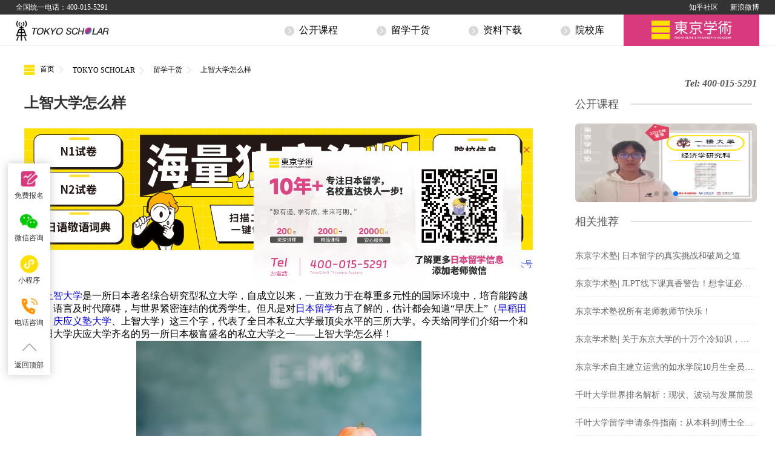

--- FILE ---
content_type: text/html; charset=UTF-8
request_url: https://www.tokyo-elite.com/scholar/article/5503
body_size: 22737
content:
<!DOCTYPE html>
<html lang="zh-CN">
<head>
    <meta charset="UTF-8">
    <title>上智大学怎么样-东京学术塾</title>
<meta name="keywords" content="上智大学">
<meta name="description" content="上智大学是一所日本著名综合研究型私立大学，自成立以来，一直致力于在尊重多元性的国际环境中，培育能跨越文化、语言及时代障碍，与世界紧密连结的优秀学生。">    <meta name="viewport" content="width=device-width,initial-scale=0.2">
    <meta http-equiv="X-UA-Compatible" content="IE=edge,chrome=1" />
    <meta name="renderer" content="webkit">
            <meta name="mobile-agent" content="format=html5;url=https://m.tokyo-elite.com/scholar/article/5503">
        <meta name="mobile-agent" content="format=xhtml;url=https://m.tokyo-elite.com/scholar/article/5503">
        <meta name="mobile-agent" content="format=wml;url=https://m.tokyo-elite.com/scholar/article/5503">
        <link rel="icon" href="https://www.tokyo-elite.com/Common/imgs/ico.png">
    <link rel="stylesheet" href="https://www.tokyo-elite.com/Common/css/lable.css">
    <script src="https://www.tokyo-elite.com/Common/js/jquery-3.3.1.min.js"></script>
    <script src="https://www.tokyo-elite.com/Common/js/vue.js"></script>
    <script src="https://www.tokyo-elite.com/Common/js/vue-http.js"></script>
    <script src="https://www.tokyo-elite.com/Common/js/vue-lazy.js"></script>
    <!--[if lt IE 9]>
    <script src="https://cdn.bootcss.com/html5shiv/3.7.2/html5shiv.min.js"></script>
    <script src="https://cdn.bootcss.com/respond.js/1.4.2/respond.js"></script>
    <![endif]-->
    <meta name="baidu-site-verification" content="OtTFPepfvp"/>
    <script type="text/javascript">
        Vue.use(VueLazyload, {
            throttleWait: 400,
            attempt:1,
            error: 'https://www.tokyo-elite.com/Common/imgs/notfound.png',
            observer: true,
            listenEvents: ['scroll', 'wheel', 'mousewheel', 'resize', 'animationend', 'transitionend']
        });

        const API_DOMAIN = "https://api.depots.net-japan.cn";
    </script>
    <script src="https://www.tokyo-elite.com/Common/js/mixin.js"></script>
    <script>
        Vue.mixin(CommonMixin);
    </script>
    <style>
    .fYcoZV{
        top: 40%!important;
    }
</style>
<script type='text/javascript'>
    (function(m, ei, q, i, a, j, s) {
        m[i] = m[i] || function() {
            (m[i].a = m[i].a || []).push(arguments)
        };
        j = ei.createElement(q),
            s = ei.getElementsByTagName(q)[0];
        j.async = true;
        j.charset = 'UTF-8';
        j.src = 'https://static.meiqia.com/dist/meiqia.js?_=t';
        s.parentNode.insertBefore(j, s);
    })(window, document, 'script', '_MEIQIA');
    _MEIQIA('entId', 140702);
</script>
    <script>
    var _hmt = _hmt || [];
    (function() {
        var hm = document.createElement("script");
        hm.src = "https://hm.baidu.com/hm.js?d3b0527aa37b602989551acc8b260fe8";
        var s = document.getElementsByTagName("script")[0];
        s.parentNode.insertBefore(hm, s);
    })();

    // 百度链接提交
    (function(){
        var bp = document.createElement('script');
        var curProtocol = window.location.protocol.split(':')[0];
        if (curProtocol === 'https') {
            bp.src = 'https://zz.bdstatic.com/linksubmit/push.js';
        }
        else {
            bp.src = 'http://push.zhanzhang.baidu.com/push.js';
        }
        var s = document.getElementsByTagName("script")[0];
        s.parentNode.insertBefore(bp, s);
    })();
</script>
    
        <link rel="stylesheet" href="https://www.tokyo-elite.com/computer/scholars/article/css/details.css">
    <link rel="stylesheet" href="https://www.tokyo-elite.com/Common/css/swiper.min.css">
    <link rel="stylesheet" href="https://www.tokyo-elite.com/Common/css/textoptimize.css">
    <style>
        .content .right {
            width: 300px;
            float: right;
            margin-top: 40px;
        }
    </style>
    <style>
        /*.content .similar {*/
        /*    padding: 10px;*/
        /*    width: 16%;*/
        /*    display: block;*/
        /*    position: fixed;*/
        /*    top: 120px;*/
        /*    right: 12%;*/
        /*    z-index: 9999;*/
        /*}*/

        .content .similar {
            padding: 10px;
            width: 100%;
            display: block;
        }

        @media  screen and (max-width: 1200px) {
            .content .similar {
                display: none;
            }
        }

        .content .similar > h2 {
            font-weight: normal;
            margin-bottom: 20px;
        }

        .content .similar > h2 > span {
            font-size: 18px;
            color: #555555;
            vertical-align: middle;
        }

        .content .similar > h2 > i {
            background: #E0E0E0;
            height: 2px;
            width: 200px;
            display: inline-block;
            vertical-align: middle;
            margin-left: 20px;
        }

        .content .similar .swiper-container {
            width: 100%;
            height: 130px;
        }

        .content .similar .swiper-container .swiper-slide > img {
            width: 100%;
            height: 100%;
            border-radius: 6px;
        }

        .content .similar .swiper-container > p {
            position: absolute;
            bottom: 0;
            left: 0;
            background: rgba(0, 0, 0, 0.71);
            z-index: 10;
            width: 100%;
            padding: 8px;
            box-sizing: border-box;
        }

        .content .similar .swiper-container > p > span {
            display: block;
            display: -webkit-box;
            -webkit-box-orient: vertical;
            -webkit-line-clamp: 2;
            overflow: hidden;
            font-size: 16px;
            color: #FFFFFF;
            letter-spacing: 0;
            text-align: center;
            line-height: 20px;
        }

        .content .similar .swiper-container .swiper-button-prev,
        .content .similar .swiper-container .swiper-button-next {
            width: 45px;
            height: 45px;
            background: none;
        }

        .content .similar .swiper-container .swiper-button-prev > img,
        .content .similar .swiper-container .swiper-button-next > img {
            width: 100%;
            height: 100%;
            border-radius: 50%;
        }

        .content .similar > ul {
            width: 100%;
            overflow: scroll;
            max-height: calc(100vh - 200px);
        }

        .content .similar > ul > li {
            padding: 10px 0;
            border-bottom: 1px dashed #efefef;
        }

        .content .similar > ul > li > a {
            display: block;
            position: relative;
        }

        .content .similar > ul > li:hover {
            border-bottom: 1px dashed #ffe004;
        }

        .content .similar > ul > li > a > img {
            width: 100%;
            height: 129px;
            vertical-align: middle;
            border-radius: 6px;
        }

        .content .similar > ul > li > a > div {
            font-family: SourceHanSansCN-Medium;
            margin-top: 5px;
            font-size: 14px;
            color: #666666;
            letter-spacing: 0;
            line-height: 20px;

            text-overflow: ellipsis;
            overflow: hidden;
            -webkit-box-orient: vertical;
            -webkit-line-clamp: 1;
            display: -webkit-box;
        }

        .content .similar > ul > li > a > div > p {
            font-size: 12px;
            color: #000000;
            display: -webkit-box;
            -webkit-box-orient: vertical;
            -webkit-line-clamp: 3;
            overflow: hidden;
            margin-bottom: 10px;
            height: 48px;
        }

        .content .similar > ul > li > a > div > span {
            display: block;
        }

        .content .similar > ul > li > a > div > span > span {
            font-size: 12px;
            color: #999999;
        }

        .content .similar > ul > li > a > div > span > span:nth-of-type(2) {
            float: right;
        }

        .content .similar > ul > li:nth-last-of-type(1) {
            border-bottom: none;
        }
        .content .similar .cls400 {
            height: 24px;
            font-size: 16px;
            text-align: end;
            line-height: 24px;
            color: #555555;
            z-index: 9999;
            font-style: italic;
            font-weight: bold;
            margin-bottom: 10px;
        }
        .content .similar .cls400 span {
            font-size: 16px;
        }
    </style>
</head>
<body>

<link rel="stylesheet" href="https://www.tokyo-elite.com/Common/css/scholar_header.css">
<div class="header">
    <div class="top">
        <span>全国统一电话：400-015-5291</span>
        <div>
            <a href="javascript:;">知乎社区</a>
            <a href="javascript:;">新浪微博</a>
        </div>
    </div>
    <div class="nav">
        <a href="/scholar" class="logo ">
            <img src="/computer/index/imgs/scholar.png" alt="">
        </a>
        <div>
            <a href="/scholar/course">
                                    <img src="/computer/index/imgs/hr.png" alt="">
                    <span>公开课程</span>
                            </a>
            <a href="/scholar/article">
                                    <img src="/computer/index/imgs/hr.png" alt="">
                    <span>留学干货</span>
                            </a>
            <a href="/scholar/material">
                                    <img src="/computer/index/imgs/hr.png" alt="">
                    <span>资料下载</span>
                            </a>
            <a href="/school">
                                    <img src="/computer/index/imgs/hr.png" alt="">
                    <span>院校库</span>
                            </a>
            <a href="/" class="scholar">
                <svg t="1609231773976" class="icon" viewBox="0 0 4447 1024" version="1.1" xmlns="http://www.w3.org/2000/svg" p-id="718" width="140" height="38"><path d="M113.54238174-1.41237579h974.19959995v274.30937632H113.54238174zM113.54238174 349.57142969h974.19959995v274.30937632H113.54238174zM113.54238174 700.55523306h974.19959995v274.30937847H113.54238174z" fill="#FFE100" p-id="719"></path><path d="M1953.25652417 443.52593164a45.13593289 45.13593289 0 0 1-44.56937231 44.66379871h-149.76064424a2.45509295 2.45509295 0 0 0-2.36066441 1.41640035c0 0.7554134 0 1.60525314 0.7554134 2.64394575A635.86896485 635.86896485 0 0 0 1869.87780526 581.19996609a775.05382608 775.05382608 0 0 0 132.19729014 68.08160494 20.49057911 20.49057911 0 0 1 12.84202319 15.10826116 23.70108545 23.70108545 0 0 1 0.75541336 5.28789151 20.39615269 20.39615269 0 0 1-5.28789152 13.59743659 43.2473983 43.2473983 0 0 1-21.90698161 15.10826118 32.76604171 32.76604171 0 0 1-11.42562282 2.26624015 34.08801567 34.08801567 0 0 1-14.35284776-3.02165353 817.35695821 817.35695821 0 0 1-137.20190247-80.54592034 723.49688269 723.49688269 0 0 1-117.27787959-103.20831319 1.51082678 1.51082678 0 0 0-2.26624016-0.75541341 2.64394576 2.64394576 0 0 0-1.51082679 2.26624018v175.44468844a28.32798995 28.32798995 0 0 1-8.68725064 20.86828688 28.32798995 28.32798995 0 0 1-40.7923054 0 28.32798995 28.32798995 0 0 1-8.68725068-20.86828688V517.93412067a1.88853237 1.88853237 0 0 0-1.51082674-1.88853236 2.45509295 2.45509295 0 0 0-2.26623799 0 704.61155461 704.61155461 0 0 1-114.63393598 101.03649944 827.55503568 827.55503568 0 0 1-134.93566232 79.03509356 39.56476 39.56476 0 0 1-15.10826331 3.02165354 30.3109509 30.3109509 0 0 1-9.44266188-1.51082676 44.85265149 44.85265149 0 0 1-21.90697946-14.3528478 20.39615269 20.39615269 0 0 1-5.28789151-13.59743659 17.8466333 17.8466333 0 0 1 0.75541123-5.28789151 20.58500766 20.58500766 0 0 1 12.08660979-15.10826116 742.09892943 742.09892943 0 0 0 130.87531833-68.45931058 631.05320535 631.05320535 0 0 0 109.62932369-88.85546535 1.51082678 1.51082678 0 0 0 0.75541337-2.26623802 2.36066655 2.36066655 0 0 0-2.26624015-1.51082673h-136.91862106a42.68083989 42.68083989 0 0 1-31.72735128-13.2197288 43.5306797 43.5306797 0 0 1-12.84202101-31.44406991V250.70674185a43.90838529 43.90838529 0 0 1 44.09723811-44.38051949h185.35948667c3.49378557 0 5.28789153-2.07738517 5.2878915-6.04330491v-53.91760777a4.72133091 4.72133091 0 0 0-5.2878915-5.28789154h-270.81559078a25.49519139 25.49519139 0 0 1-18.88532804-7.93183724 27.47815019 27.47815019 0 0 1 0-38.6204938 25.49519139 25.49519139 0 0 1 18.88532804-7.93183945h270.81559078a4.62690454 4.62690454 0 0 0 5.2878915-5.28789152V42.77928872a26.72273897 26.72273897 0 0 1 8.68725068-20.39615269 28.98897695 28.98897695 0 0 1 40.7923054 0 26.72273897 26.72273897 0 0 1 8.68725064 20.39615269v38.52606741a4.62690454 4.62690454 0 0 0 5.28789154 5.28789152h278.36972243a25.49519139 25.49519139 0 0 1 18.88532808 7.93183945 27.47815019 27.47815019 0 0 1 0 38.6204938 25.49519139 25.49519139 0 0 1-18.88532808 7.93183724H1709.35252515a4.72133091 4.72133091 0 0 0-5.28789148 5.28789154v53.72875498c0 3.96591973 1.79410596 6.04330489 5.28789148 6.04330489h198.95692108a43.2473983 43.2473983 0 0 1 31.34964352 12.84202321 42.68083989 42.68083989 0 0 1 13.2197288 31.72734909zM1472.34166869 251.46215522a5.3823179 5.3823179 0 0 0-6.04330492 6.04330491V319.63818655a5.28789153 5.28789153 0 0 0 6.04330492 6.04330273h168.64597232c3.49378557 0 5.28789153-1.98295876 5.2878915-6.04330273v-62.13272642c0-3.96591973-1.79410596-6.04330489-5.2878915-6.04330491z m0 116.52246838c-4.06034613 0-6.04330489 1.69967957-6.04330492 5.28789152v64.21011165c0 3.58821195 1.98295876 5.28789153 6.04330492 5.28789153h168.64597232a4.62690454 4.62690454 0 0 0 5.2878915-5.28789153v-64.21011165a4.62690454 4.62690454 0 0 0-5.2878915-5.28789152z m422.65362236-110.47916347a5.3823179 5.3823179 0 0 0-6.04330492-6.04330491H1709.35252515c-3.49378557 0-5.28789153 2.07738517-5.28789148 6.04330491V319.63818655c0 4.06034613 1.79410596 6.04330489 5.28789148 6.04330273h179.41060822a5.28789153 5.28789153 0 0 0 6.04330489-6.04330273zM1888.76313337 442.39281266c4.06034613 0 6.04330489-1.69967957 6.04330489-5.28789152v-64.21011375c0-3.58821195-1.98295876-5.28789153-6.04330489-5.28789157h-179.41060822a4.62690454 4.62690454 0 0 0-5.28789148 5.28789157v64.21011375a4.62690454 4.62690454 0 0 0 5.28789148 5.28789152zM2760.22655431 103.21233557a27.2892974 27.2892974 0 0 1 27.194871 27.57257877 27.10044455 27.10044455 0 0 1-27.194871 27.19487096h-615.66166498a27.10044455 27.10044455 0 0 1-27.19487094-27.19487096 27.2892974 27.2892974 0 0 1 27.19487094-27.2892974h270.06017741c3.49378557 0 5.28789153-1.98295876 5.28789154-6.04330489V42.77928872a28.32798995 28.32798995 0 0 1 8.68725066-20.77385831 29.83881674 29.83881674 0 0 1 42.30313213 0 28.32798995 28.32798995 0 0 1 8.68725064 20.77385831v54.38974413c0 4.06034613 1.79410596 6.04330489 5.28789153 6.04330272zM2227.75475543 527.37678475a40.41459975 40.41459975 0 0 1 19.82959214-15.76924816 35.22113466 35.22113466 0 0 1 14.35284996-3.02165355 41.45329239 41.45329239 0 0 1 10.575783 1.51082679 23.88993823 23.88993823 0 0 1 15.4859668 14.73055552 21.52927383 21.52927383 0 0 1-2.64394575 20.86828689 657.58709151 657.58709151 0 0 1-114.25622823 127.75923623 31.44406991 31.44406991 0 0 1-22.00140586 7.93183946 41.17001315 41.17001315 0 0 1-22.66239284-7.93183946 18.88532809 18.88532809 0 0 1-8.30954288-16.61908793 20.11287349 20.11287349 0 0 1 7.5541295-16.61908576A487.33586602 487.33586602 0 0 0 2227.75475543 527.37678475z m471.18891225-115.67262862a45.32478569 45.32478569 0 0 1-44.66379871 44.6637987h-169.40138573a4.62690454 4.62690454 0 0 0-5.28789153 5.28789153v192.15820279a77.14656118 77.14656118 0 0 1-7.55412948 38.52606743 48.25201067 48.25201067 0 0 1-26.43945975 19.73516785q-25.77847059 8.21511648-109.62932369 8.30954288a35.50441604 35.50441604 0 0 1-22.00140587-7.55413167 44.00281173 44.00281173 0 0 1-14.35284778-19.73516572 17.75220694 17.75220694 0 0 1 1.88853238-17.75220691 18.03548831 18.03548831 0 0 1 15.48596895-7.93183727h39.375905c20.11287349 0 35.50441604 0 46.08019907-0.75541342a26.91159179 26.91159179 0 0 0 14.82498192-2.64394574 13.50300799 13.50300799 0 0 0 3.39935918-10.95349082V461.75027272a4.62690454 4.62690454 0 0 0-5.28789153-5.28789146H2257.0270116a42.49198713 42.49198713 0 0 1-31.82177552-13.31415523 43.62510609 43.62510609 0 0 1-12.84202317-31.34964349V273.36913471a43.90838529 43.90838529 0 0 1 44.66379869-44.56937233h397.72498935a43.62510609 43.62510609 0 0 1 31.44406992 12.842021 42.68083989 42.68083989 0 0 1 13.21972884 31.72735133z m-424.25887553-133.14155631a5.3823179 5.3823179 0 0 0-6.04330492 6.1377313v115.76705496c0 3.49378557 1.98295876 5.28789153 6.04330492 5.28789153h358.82121635c4.06034613 0 6.04330489-1.79410596 6.04330493-5.28789153V284.79475752a5.3823179 5.3823179 0 0 0-6.04330493-6.13773128z m339.93588829 268.54935064a19.73516787 19.73516787 0 0 1-6.04330494-14.44727422 11.04791722 11.04791722 0 0 1 0.75541342-3.77706691 18.88532809 18.88532809 0 0 1 11.33119641-15.10826119 42.58641353 42.58641353 0 0 1 17.37450133-3.77706475 38.24278819 38.24278819 0 0 1 6.79871829 0.75541338 39.94246774 39.94246774 0 0 1 21.90697945 11.33119642 1502.89433409 1502.89433409 0 0 1 108.21292331 121.05494652 24.17321963 24.17321963 0 0 1 5.28789152 15.10826117 38.24278819 38.24278819 0 0 1-0.75541119 6.7987183 25.5896178 25.5896178 0 0 1-13.59743658 17.3745013 35.12670825 35.12670825 0 0 1-15.95810094 3.77706477 58.73336727 58.73336727 0 0 1-9.4426641-0.7554134 40.98116037 40.98116037 0 0 1-20.77386041-14.25842136 1172.68438908 1172.68438908 0 0 0-104.7191378-123.98217364zM3540.66269833 447.3029964a25.96732558 25.96732558 0 0 1 18.88532592 8.02626366 26.4394576 26.4394576 0 0 1 0 37.77065621 26.25060479 26.25060479 0 0 1-18.88532592 7.93183725H3260.78214913c-3.49378557 0-5.28789153 1.98295876-5.28789155 6.0433049v145.22816398a75.54130804 75.54130804 0 0 1-8.30954503 39.28148077 51.36809058 51.36809058 0 0 1-28.32798995 20.49058126q-30.3109509 9.44266403-112.74540365 9.44266187a40.03689417 40.03689417 0 0 1-23.79551183-7.93183726 48.06315782 48.06315782 0 0 1-16.24138015-20.11287351 17.94105974 17.94105974 0 0 1 0.75541338-18.12991252 16.80794075 16.80794075 0 0 1 15.10826114-8.30954507q37.77065402 0.66098701 62.79371344 0.75541342c15.10826115 0 26.4394576 0 33.99358708-0.75541342a28.32798995 28.32798995 0 0 0 15.48596892-4.15477251 14.163995 14.163995 0 0 0 4.24919897-11.70890205V507.07505842c0-4.06034613-1.79410596-6.04330489-5.38231794-6.0433049H2915.18066152a24.92863085 24.92863085 0 0 1-18.88532589-7.93183725 27.38372377 27.38372377 0 0 1 0-37.77065621 24.73977803 24.73977803 0 0 1 18.88532589-8.02626366h277.51988269a4.72133091 4.72133091 0 0 0 5.3823179-5.2878915V417.84188744a24.36207241 24.36207241 0 0 1 7.55413165-18.12991471 25.68404422 25.68404422 0 0 1 18.88532812-7.55413169 13.03087597 13.03087597 0 0 0 6.04330491-1.51082458 614.4341174 614.4341174 0 0 0 101.31977862-63.54912679c1.03869259 0 1.41640038-1.13311903 1.133119-1.88853241a1.69967957 1.69967957 0 0 0-1.88853241-1.13311896h-288.85107686a23.51223262 23.51223262 0 0 1-17.75220909-7.55413167 25.21191221 25.21191221 0 0 1-7.27085033-18.1299147 25.5896178 25.5896178 0 0 1 7.27085033-18.22434112 23.51223262 23.51223262 0 0 1 17.75220909-7.5541295h350.8893769a6.23215771 6.23215771 0 0 0 3.02165352-0.75541337 26.4394576 26.4394576 0 0 1 6.04330276-0.75541341 21.15156609 21.15156609 0 0 1 12.84202317 4.53247814l9.4426641 7.64855807a20.86828686 20.86828686 0 0 1 8.30954284 15.10826119 17.37450132 17.37450132 0 0 1-6.04330273 15.10826334A686.19836068 686.19836068 0 0 1 3260.78214913 425.39601692a9.44266403 9.44266403 0 0 0-5.28789155 8.30954506V442.39281266a4.62690454 4.62690454 0 0 0 5.28789155 5.28789149z m-577.04117118-254.95191621c-3.58821195 0-5.28789153 2.07738517-5.28789153 6.13773127v86.96693087a25.87289918 25.87289918 0 0 1-8.30954504 18.88532809 27.57257658 27.57257658 0 0 1-19.73516569 7.93183727 27.10044455 27.10044455 0 0 1-27.194871-27.19487096V186.4022017a42.68083989 42.68083989 0 0 1 13.21972879-31.72734912 43.5306797 43.5306797 0 0 1 31.44406991-12.84202104h67.98717637a2.92722497 2.92722497 0 0 0 3.02165354-1.51082677 4.34362531 4.34362531 0 0 0 0-3.77706693 653.43231901 653.43231901 0 0 0-46.08019906-71.10325629 19.3574601 19.3574601 0 0 1-3.77706477-17.37450129 18.3187675 18.3187675 0 0 1 11.33119644-13.5974344 31.91620192 31.91620192 0 0 1 22.75681925-2.64394577 33.61588146 33.61588146 0 0 1 18.88532591 11.70890202 496.87295642 496.87295642 0 0 1 44.66379868 61.94387363 23.88993823 23.88993823 0 0 1 1.88853238 19.73516788A27.38372377 27.38372377 0 0 1 3055.87634952 140.22757838a0.7554134 0.7554134 0 1 0 0 1.51082461h149.00523087a3.77706475 3.77706475 0 0 0 3.39935914-1.8885324 3.49378557 3.49378557 0 0 0 0-3.39935913 411.41685236 411.41685236 0 0 0-40.13132057-84.98397209 22.19025869 22.19025869 0 0 1-2.26623799-18.88532592 20.11287349 20.11287349 0 0 1 12.84202104-13.21972879 27.38372377 27.38372377 0 0 1 11.33119642-2.36066653 37.77065402 37.77065402 0 0 1 10.67020944 1.60525317 30.8775093 30.8775093 0 0 1 17.37450134 13.59743438 557.11715051 557.11715051 0 0 1 36.2598294 66.09864615 25.87289918 25.87289918 0 0 1 0 24.26764603 32.19948327 32.19948327 0 0 1-17.75220909 17.65778052c0 1.03869259 0 1.51082678 0.75541334 1.51082461h127.00382503a10.38693024 10.38693024 0 0 0 9.44266407-4.53247816A766.27214903 766.27214903 0 0 0 3437.35995874 45.80094226a44.3805195 44.3805195 0 0 1 20.4905791-16.61908795 42.77526635 42.77526635 0 0 1 13.21972879-2.26624015 40.50902617 40.50902617 0 0 1 11.33119641 1.51082678 22.66239285 22.66239285 0 0 1 15.10826117 15.10826117 22.56796642 22.56796642 0 0 1-3.02165136 21.15156604c-18.88532809 25.21191221-37.77065402 49.38512964-57.50582187 72.61408308a3.39935914 3.39935914 0 0 0 0 3.02165354 2.45509295 2.45509295 0 0 0 2.26624011 1.51082677h69.59242955a43.90838529 43.90838529 0 0 1 44.66379871 44.56937016v98.39255582a27.19487098 27.19487098 0 0 1-7.93183728 20.01844708 26.81716537 26.81716537 0 0 1-19.73516573 7.93183726 28.32798995 28.32798995 0 0 1-20.01844707-7.93183726 26.4394576 26.4394576 0 0 1-8.30954506-20.01844708v-86.21151965c0-4.06034613-1.79410596-6.13773129-5.28789153-6.13773129zM4128.94063733 190.55697419a27.47815019 27.47815019 0 0 1 0 37.770654 24.92863085 24.92863085 0 0 1-18.8853259 7.93183731h-85.45610624a4.72133091 4.72133091 0 0 0-5.28789155 5.28789152v440.21697649a24.92863085 24.92863085 0 0 1-7.93183728 18.88532811 27.2892974 27.2892974 0 0 1-37.770654 0 24.92863085 24.92863085 0 0 1-7.93183726-18.88532811V241.64178338c0-3.49378557-1.98295876-5.28789153-6.04330489-5.28789147H3890.60780907a41.26443954 41.26443954 0 0 1-41.64214519-41.54771878q-1.60525314-0.84983979-2.26624013 0a920.84855061 920.84855061 0 0 1-59.0166465 101.31978082 15.48596895 15.48596895 0 0 0-3.77706689 9.44266187v389.03774091a25.87289918 25.87289918 0 0 1-7.55412951 18.88532588 26.4394576 26.4394576 0 0 1-37.77065617 0 25.87289918 25.87289918 0 0 1-7.55412953-18.88532588V374.78333974c0-0.56656058-0.56656058-1.03869259-1.51082678-1.51082462a1.41640038 1.41640038 0 0 0-2.26623797 0.75541339c-15.20268756 17.09122211-29.27225616 32.01063049-42.3975607 44.56937015a23.88993823 23.88993823 0 0 1-37.77065401-5.28789155 31.06636213 31.06636213 0 0 1-6.04330492-18.8853259v-4.53247815a32.3883361 32.3883361 0 0 1 10.57578303-21.15156605 642.95096236 642.95096236 0 0 0 127.7592384-161.09184068 53.35104937 53.35104937 0 0 1 27.28929737-24.26764603 55.33400813 55.33400813 0 0 1 19.64074149-3.77706473 60.62189965 60.62189965 0 0 1 15.86367453 2.26623798l6.79871829 2.26624015a1.32197396 1.32197396 0 0 1 1.51082462-1.51082677h109.06276528c4.06034613 0 6.04330489-1.69967957 6.04330492-5.28789153V51.84424714a26.25060479 26.25060479 0 0 1 7.93183727-18.8853281 26.533884 26.533884 0 0 1 37.77065399 0 26.25060479 26.25060479 0 0 1 7.93183732 18.8853281v125.49299826a4.62690454 4.62690454 0 0 0 5.28789149 5.28789153h85.4561041a24.92863085 24.92863085 0 0 1 18.97975446 7.93183726zM3763.69841047 37.49139721a34.84342903 34.84342903 0 0 1 17.3745013-14.35284779 45.7024913 45.7024913 0 0 1 11.33119642-1.51082679 37.77065402 37.77065402 0 0 1 10.67020946 1.51082679 21.52927383 21.52927383 0 0 1 13.97514219 13.97514218 19.54631291 19.54631291 0 0 1-2.64394576 18.88532807A682.04359033 682.04359033 0 0 1 3692.31187496 194.80617313a23.51223262 23.51223262 0 0 1-18.8853281 5.28789153 24.64535162 24.64535162 0 0 1-16.99679355-10.29250384 26.81716537 26.81716537 0 0 1-5.28789152-19.64073929 25.40076503 25.40076503 0 0 1 9.44266188-17.75220692 545.31382205 545.31382205 0 0 0 103.1138868-114.9172174z m103.86930016 316.80136343a23.41780622 23.41780622 0 0 1 8.30954286-16.24138015 20.96271327 20.96271327 0 0 1 17.46892772-4.91018593 26.533884 26.533884 0 0 1 22.66239287 28.32799q-15.20268756 155.80394915-46.17462549 236.72757725a18.03548831 18.03548831 0 0 1-12.84202102 11.33119424 21.24599247 21.24599247 0 0 1-17.37450133-3.02165134 25.3063386 25.3063386 0 0 1-12.08660979-15.10826119 28.32798995 28.32798995 0 0 1 0.75541338-19.64074146q28.51684493-74.40818905 38.99819941-217.46454142zM4136.11706128 117.65961193a18.88532809 18.88532809 0 0 1 1.1331211 16.99679354 25.02305941 25.02305941 0 0 1-11.70890418 13.2197288 21.24599247 21.24599247 0 0 1-16.61908794 0.75541337 23.13452482 23.13452482 0 0 1-12.842021-11.33119641 594.13239113 594.13239113 0 0 0-42.39756075-68.83701611 15.86367456 15.86367456 0 0 1-2.54951932-14.7305556 18.88532809 18.88532809 0 0 1 9.44266402-11.708902 23.22895342 23.22895342 0 0 1 17.3745013-2.26624014 29.3666847 29.3666847 0 0 1 15.10826119 9.44266402 508.20415286 508.20415286 0 0 1 43.05854558 68.45931053z m-73.6527757 244.18728039a18.88532809 18.88532809 0 0 1 3.02165353-16.61908794 21.24599247 21.24599247 0 0 1 13.5974344-9.44266408 25.87289918 25.87289918 0 0 1 17.37450133 3.39935917 21.81255308 21.81255308 0 0 1 10.57578303 13.97514219A1392.88730263 1392.88730263 0 0 1 4141.12167358 536.81944662a23.22895342 23.22895342 0 0 1-5.0046123 18.88532809 28.32798995 28.32798995 0 0 1-16.24138019 9.442664 20.01844709 20.01844709 0 0 1-16.61908797-4.53247811 21.71812666 21.71812666 0 0 1-8.30954508-15.86367455 1308.18660976 1308.18660976 0 0 0-32.48276246-182.90439373z m264.39458029-91.49941113a25.87289918 25.87289918 0 0 1 18.88532807 7.55413164 25.49519139 25.49519139 0 0 1 7.5541295 18.88532591 26.6283104 26.6283104 0 0 1-7.5541295 18.88532809 25.11748578 25.11748578 0 0 1-18.88532807 7.9318373h-36.82638784a4.72133091 4.72133091 0 0 0-5.28789152 5.28789152v324.16664011a91.68826395 91.68826395 0 0 1-6.04330492 37.77065401 43.43625333 43.43625333 0 0 1-21.90697942 20.86828688q-21.24599247 8.21511648-81.67903937 9.44266404a31.53849629 31.53849629 0 0 1-21.90697943-8.30954505 39.09262796 39.09262796 0 0 1-13.69186295-20.49057906 14.25842138 14.25842138 0 0 1-1.5108268-6.04330492 20.11287349 20.11287349 0 0 1 3.87149334-12.08660981 18.88532809 18.88532809 0 0 1 16.61908789-8.30954291q27.19487098 0.66098701 57.41139332 0.75541338a18.88532809 18.88532809 0 0 0 10.57578307-3.39935912 13.12530239 13.12530239 0 0 0 3.11607993-10.19807744V329.08084847a4.72133091 4.72133091 0 0 0-5.38231795-5.28789156h-57.41139545a25.3063386 25.3063386 0 0 1-18.88532594-7.93183727 25.87289918 25.87289918 0 0 1-7.93183727-18.88532591 24.73977803 24.73977803 0 0 1 7.93183727-18.88532811 26.06175198 26.06175198 0 0 1 18.88532594-7.55413164z m-9.44266408-211.70451572a25.77847059 25.77847059 0 0 1 25.6840464 25.68404419 25.96732558 25.96732558 0 0 1-25.6840464 25.77847062h-132.19729012a25.96732558 25.96732558 0 0 1-25.68404419-25.77847062 25.77847059 25.77847059 0 0 1 25.68404419-25.68404419zM1394.72297546 848.42734492v16.80794073h-28.32799213v78.27968237h-20.01844707v-77.99640101h-28.32798997V848.42734492zM1490.47158338 935.39427579a49.47955605 49.47955605 0 0 1-62.32157922 0 51.55694339 51.55694339 0 0 1-14.44727638-39.28147865 50.42382438 50.42382438 0 0 1 14.44727638-39.28148073 49.47955605 49.47955605 0 0 1 62.32157922 0 50.42382438 50.42382438 0 0 1 14.3528478 39.28148073 51.46251701 51.46251701 0 0 1-14.3528478 39.28147865z m-12.46431543-14.5417006a47.21331807 47.21331807 0 0 0 0-49.47955821 22.56796642 22.56796642 0 0 0-18.88532807-8.78167708 23.13452482 23.13452482 0 0 0-18.88532593 8.68725068 47.21331807 47.21331807 0 0 0 0 49.57398461 22.94567203 22.94567203 0 0 0 18.88532593 8.78167705 22.56796642 22.56796642 0 0 0 18.88532807-8.78167705zM1533.53012893 848.42734492h19.64074147v39.18705438l36.73195923-39.18705438h25.6840464l-39.092628 39.09262795 41.07558678 55.99499515h-25.58961782l-29.27225832-41.54772091-9.44266186 9.44266403v31.8217755h-19.6407415zM1696.22722275 848.42734492H1718.79518923l-31.82177773 59.39435423v35.69326887h-19.92401849v-35.40998963L1633.81121715 848.42734492h23.51223047l19.73516786 41.35886593zM1816.62118232 935.39427579a49.57398463 49.57398463 0 0 1-62.41600565 0 51.55694339 51.55694339 0 0 1-14.44727419-39.28147865 50.42382438 50.42382438 0 0 1 14.44727419-39.28148073 49.57398463 49.57398463 0 0 1 62.41600565 0 50.70710362 50.70710362 0 0 1 14.35284994 39.28148073 51.84022259 51.84022259 0 0 1-14.35284994 39.28147865zM1803.7791613 920.85257519a47.21331807 47.21331807 0 0 0 0-49.47955821 22.56796642 22.56796642 0 0 0-18.88532808-8.78167708 23.13452482 23.13452482 0 0 0-18.88532597 8.68725068 47.21331807 47.21331807 0 0 0 0 49.57398461 22.94567203 22.94567203 0 0 0 18.88532597 8.78167705 22.56796642 22.56796642 0 0 0 18.88532808-8.78167705zM1979.69598177 865.51856701h-50.32939585V886.19799889h46.17462548v16.05252959h-46.17462548v24.45649877h52.69006241v17.09121996h-72.14194893V848.42734492h69.78128237zM2010.76234605 848.42734492H2030.40308537v77.99640099h47.21331807v17.09122211h-67.32619156zM2122.8467627 943.79824721h-19.73516787V848.42734492h19.73516787zM2223.78883576 848.42734492v16.80794073h-28.32799v78.27968237h-20.01844706v-77.99640101h-28.32799002V848.42734492zM2318.97088525 865.51856701h-50.32939802V886.19799889h46.17462546v16.05252959h-46.17462546v24.45649877h52.69006235v17.09121996h-72.14194885V848.42734492h69.78128452zM2401.31091155 904.04463441a47.21331807 47.21331807 0 0 1 13.97514219-12.18103619l1.98295872-1.22754755a38.90377299 38.90377299 0 0 1-6.42101044-9.44266188 23.51223262 23.51223262 0 0 1-2.26624016-10.10365102 19.92402069 19.92402069 0 0 1 7.08199746-16.24138019 28.32798995 28.32798995 0 0 1 18.31876751-5.85445211 24.45649883 24.45649883 0 0 1 16.90236714 5.94887853 19.92402069 19.92402069 0 0 1 6.70429188 15.39154034 21.90697945 21.90697945 0 0 1-3.96591751 13.59743662 39.18705437 39.18705437 0 0 1-11.80333062 9.44266402l13.50300799 16.90236715a29.55553754 29.55553754 0 0 0 3.58821412-7.36527887 26.4394576 26.4394576 0 0 0 1.3219718-8.30954288h16.33580876a52.78448878 52.78448878 0 0 1-4.15477256 17.56335413 52.21793038 52.21793038 0 0 1-6.70429186 11.04791723l17.94106187 20.58500547h-22.28468725l-6.60986329-8.02626367a44.09723811 44.09723811 0 0 1-8.97052988 6.60986333 37.77065402 37.77065402 0 0 1-17.18564848 3.7770669 30.3109509 30.3109509 0 0 1-22.85124564-8.49839786 26.6283104 26.6283104 0 0 1-8.21511868-18.88532592 25.11748578 25.11748578 0 0 1 3.77706693-14.73055558z m17.94105974 22.75681925a13.50300799 13.50300799 0 0 0 10.00922458 3.96591759 18.88532809 18.88532809 0 0 0 8.78167712-2.07738518 26.25060479 26.25060479 0 0 0 6.60986329-4.62690456L2426.99495575 902.43938125a30.49980372 30.49980372 0 0 0-9.44266404 8.02626372 13.9751422 13.9751422 0 0 0-2.26623797 7.74298446 12.18103619 12.18103619 0 0 0 3.96591755 8.59282423z m8.12069224-50.89595639c0.84983979 1.22754541 2.54951936 3.39935914 5.28789154 6.60986331a29.64996393 29.64996393 0 0 0 5.66559712-4.62690453 10.48135664 10.48135664 0 0 0 3.39935911-7.55413171 8.02626368 8.02626368 0 0 0-1.98295877-5.28789148 7.93183727 7.93183727 0 0 0-6.13773128-2.266238 8.30954287 8.30954287 0 0 0-4.72133313 1.32197182 6.79871827 6.79871827 0 0 0-3.39935915 6.32658407 10.57578302 10.57578302 0 0 0 1.51082678 5.47674652zM2622.45809129 902.62823408a36.3542558 36.3542558 0 0 1-23.88993822 6.98757109h-19.73516791v34.18244204H2559.19224587V848.42734492h40.88673397a33.04932307 33.04932307 0 0 1 22.56796427 7.27085247 28.98897695 28.98897695 0 0 1 8.40397145 22.85124562 29.46111114 29.46111114 0 0 1-8.59282427 24.07879107z m-15.20268754-34.27686849a16.05252739 16.05252739 0 0 0-10.57578307-3.11607994h-17.84663552v28.32799216H2596.96289987a15.10826115 15.10826115 0 0 0 10.57578305-3.39935916 13.78628935 13.78628935 0 0 0 3.77706694-10.8590644 13.03087597 13.03087597 0 0 0-4.06034611-10.95348866zM2659.85103971 943.79824721V848.42734492h19.73516572v36.25982941h37.01524277V848.42734492h19.73516572v95.37090229h-19.73516572v-42.49198494h-37.01524277v42.49198494zM2786.85486473 943.79824721H2766.93084405V848.42734492h19.82959427zM2818.58221384 848.42734492h19.9240207v77.99640099h47.21331802v17.09122211h-67.42061795zM2985.90621219 935.39427579a49.57398463 49.57398463 0 0 1-62.41600559 0 51.55694339 51.55694339 0 0 1-14.44727639-39.28147865 50.42382438 50.42382438 0 0 1 14.44727639-39.28148073 49.57398463 49.57398463 0 0 1 62.41600559 0 50.70710362 50.70710362 0 0 1 14.35284998 39.28148073 51.84022259 51.84022259 0 0 1-14.35284998 39.28147865z m-12.46431537-14.5417006a47.87430506 47.87430506 0 0 0 0-49.47955821 22.66239285 22.66239285 0 0 0-18.88532807-8.78167708 22.94567203 22.94567203 0 0 0-18.88532596 8.68725068 47.21331807 47.21331807 0 0 0 0 49.57398461 24.45649883 24.45649883 0 0 0 37.77065403 0zM3042.93989995 914.52599106a19.45188653 19.45188653 0 0 0 3.6826405 9.44266187 20.86828686 20.86828686 0 0 0 16.90236715 5.9488785 36.44868221 36.44868221 0 0 0 11.70890203-1.60525317 11.04791722 11.04791722 0 0 0 8.49839783-11.04791503 8.1206901 8.1206901 0 0 0-4.15477251-7.27085245 43.34182473 43.34182473 0 0 0-13.21972879-4.43805174l-10.29250381-2.26623798a66.09864397 66.09864397 0 0 1-20.8682869-7.27085031 23.32337982 23.32337982 0 0 1-9.44266189-20.58500763 27.2892974 27.2892974 0 0 1 9.44266189-21.24599253 40.13132055 40.13132055 0 0 1 27.66700518-8.49839783 41.92542653 41.92542653 0 0 1 25.96732555 8.02626369 28.32798995 28.32798995 0 0 1 11.33119642 23.134527h-18.88532809a13.69186299 13.69186299 0 0 0-7.64855805-12.2754626 27.76143156 27.76143156 0 0 0-11.89775484-2.36066656 22.47354006 22.47354006 0 0 0-12.55874399 3.11607994 9.44266403 9.44266403 0 0 0-4.62690454 8.6872485 8.02626368 8.02626368 0 0 0 4.62690454 7.55413169 55.8061423 55.8061423 0 0 0 12.55874399 3.96591969l16.71351434 3.96591756a41.73657376 41.73657376 0 0 1 16.52466151 6.89314468 23.22895342 23.22895342 0 0 1 8.49839572 19.35746009 27.38372377 27.38372377 0 0 1-10.10364888 21.71812668 42.49198713 42.49198713 0 0 1-28.32798998 8.59282425 46.64675749 46.64675749 0 0 1-29.55553752-8.49839785 28.32798995 28.32798995 0 0 1-11.5200492-23.04009846zM3203.27632723 935.39427579a49.47955605 49.47955605 0 0 1-62.32157925 0 51.55694339 51.55694339 0 0 1-14.44727415-39.28147865 50.42382438 50.42382438 0 0 1 14.44727415-39.28148073 49.47955605 49.47955605 0 0 1 62.32157925 0 50.42382438 50.42382438 0 0 1 14.44727636 39.28148073 51.55694339 51.55694339 0 0 1-14.44727636 39.28147865z m-12.36988901-14.5417006a47.87430506 47.87430506 0 0 0 0-49.47955821 22.75681925 22.75681925 0 0 0-18.88532596-8.78167708 23.22895342 23.22895342 0 0 0-18.88532801 8.68725068 47.21331807 47.21331807 0 0 0 0 49.57398461 23.04009845 23.04009845 0 0 0 18.88532801 8.78167705 22.75681925 22.75681925 0 0 0 18.88532596-8.78167705zM3309.97842595 902.62823408a36.3542558 36.3542558 0 0 1-23.88993823 6.98757109h-19.82959431v34.18244204h-19.73516569V848.42734492h40.88673181a32.6716153 32.6716153 0 0 1 22.47354002 7.27085247 28.32798995 28.32798995 0 0 1 8.40397143 22.85124562 29.46111114 29.46111114 0 0 1-8.30954503 24.07879107z m-15.20268757-34.27686849a16.24138235 16.24138235 0 0 0-10.57578302-3.11607994h-17.94106195v28.32799216h17.94106195a15.29711396 15.29711396 0 0 0 10.57578302-3.39935916 13.78628935 13.78628935 0 0 0 3.77706475-10.8590644 13.03087597 13.03087597 0 0 0-3.77706475-10.95348866zM3347.37137434 943.79824721V848.42734492h19.73516571v36.25982941h37.01524279V848.42734492h19.73516574v95.37090229h-19.73516574v-42.49198494h-37.01524279v42.49198494zM3510.4461738 848.42734492h22.56796646l-31.82177771 59.39435423v35.69326887h-19.9240185v-35.40998963L3448.3134474 848.42734492h23.51223263l19.73516569 41.35886593zM3627.53520277 848.42734492h22.47353789l33.71031003 95.0876231h-21.52927386l-6.32658409-19.54631509h-35.03228184l-6.42101053 19.54631509h-20.86828684z m-1.32197395 59.39435423h24.36207241l-11.9921834-37.77065397zM3718.09034555 858.62542234a44.28609311 44.28609311 0 0 1 64.02125881 3.96591756 34.18244208 34.18244208 0 0 1 6.51543907 17.75220913h-19.92402064a26.15617837 26.15617837 0 0 0-4.81575955-10.29250385 19.64073933 19.64073933 0 0 0-15.76924812-6.2321577 18.88532809 18.88532809 0 0 0-16.71351437 8.78167707 42.20870573 42.20870573 0 0 0-6.13773129 24.73977799 37.77065402 37.77065402 0 0 0 6.42101267 23.98436463 20.39615269 20.39615269 0 0 0 16.43023299 7.93183728 18.88532809 18.88532809 0 0 0 15.67482171-6.79871612 30.3109509 30.3109509 0 0 0 4.91018596-11.04791719h19.73516568a42.8696927 42.8696927 0 0 1-13.03087383 25.3063386 37.77065402 37.77065402 0 0 1-26.91159176 9.44266403 40.60345259 40.60345259 0 0 1-32.01063048-12.74759676 62.41600566 62.41600566 0 0 1 1.60525315-74.69146826zM3844.90531776 848.42734492h22.47354005l33.71030789 95.0876231h-21.52927385l-6.32658412-19.54631509h-35.03228183l-6.42101052 19.54631509h-20.77386046z m-1.51082675 59.39435423h24.3620724l-11.99218339-37.77065397zM3982.20164664 850.69358508a31.63292269 31.63292269 0 0 1 16.14695375 12.08660978 43.2473983 43.2473983 0 0 1 6.79871828 15.39154041 72.14194889 72.14194889 0 0 1 1.79410597 15.76924816 63.83240599 63.83240599 0 0 1-7.55413167 32.10505685 34.46572127 34.46572127 0 0 1-31.9162019 17.75220693h-41.07558677V848.42734492h41.07558677a50.04611662 50.04611662 0 0 1 14.73055557 2.26624016z m-36.44868224 14.54170057v62.03830002h18.31876752a19.73516787 19.73516787 0 0 0 19.64073931-13.88071577 47.96873146 47.96873146 0 0 0 3.02165351-18.12991254 44.85265149 44.85265149 0 0 0-4.5324781-22.28468722 18.88532809 18.88532809 0 0 0-18.12991472-7.74298449zM4105.42840471 865.51856701h-50.32939581V886.19799889h46.26905185v16.05252959h-46.26905185v24.45649877H4107.78907127v17.09121996h-72.14194891V848.42734492h69.78128235zM4199.57176163 848.42734492h28.32798997v95.37090229h-18.88532595v-64.30453799-7.83741087-7.64855807l-18.03548828 79.79050693h-18.8853281L4155.00238932 864.00774028v79.79050693h-18.88532804V848.42734492h28.89455053l17.3745013 75.54130801zM4314.11127124 848.42734492h22.56796426l-31.82177552 59.39435423v35.69326887h-19.92402066v-35.40998963L4252.07297119 848.42734492h23.41780405l19.7351679 41.35886593z" fill="#FFFFFF" p-id="720"></path></svg>
                
            </a>
        </div>


    </div>

</div>

<script type="text/javascript">
    var header = new Vue({
        el: ".header",
        data: {},
        methods: {
            scroll: function () {
                $(window).scroll(function () {
                    if ($(window).scrollTop() > 32) {
                        $(".nav").addClass("fixed_header");
                    } else {
                        $(".nav").removeClass("fixed_header");
                    }

                })
            }
        },
        mounted() {
            this.scroll();
        }
    })
</script>
<style>
    @font-face {
        font-family: 'iconfont';
        /* project id 876706 */
        src: url('//at.alicdn.com/t/font_876706_0b63iegalkc.eot');
        src: url('//at.alicdn.com/t/font_876706_0b63iegalkc.eot?#iefix') format('embedded-opentype'), url('//at.alicdn.com/t/font_876706_0b63iegalkc.woff') format('woff'), url('//at.alicdn.com/t/font_876706_0b63iegalkc.ttf') format('truetype'), url('//at.alicdn.com/t/font_876706_0b63iegalkc.svg#iconfont') format('svg');
    }

    .iconfont {
        font-family: "iconfont" !important;
        font-size: 20px;
        font-style: normal;
        -webkit-font-smoothing: antialiased;
        -webkit-text-stroke-width: 0.2px;
        -moz-osx-font-smoothing: grayscale;
    }

    .sidebar {
        width: 70px !important;
        position: fixed;
        bottom: 100px;
        left: 13px;
        box-shadow: 0 0 13px 0 rgba(153, 153, 153, 0.5);
        background: white;
        z-index: 9999;
    }

    ._tel > a > i {
        font-size: 32px !important;
    }

    .sidebar > div {
        width: 70px;
        height: 70px;
        position: relative;
        background: white;
    }

    .sidebar .active {
        background: #F6F6F6;
    }

    .sidebar .active > a > i {
        color: black !important;
    }

    .sidebar .active > a > span {
        /*color: white !important;*/
    }

    .sidebar .sid_code {
        background: #f9f9f9;
    }

    .sidebar .sid_form {
        background: #f9f9f9;
    }

    .sidebar > div .sid_item {
        display: inline-block;
        width: 70px;
        height: 70px;
        position: relative;
        opacity: 1 !important;
    }

    .sidebar > div .sid_item > i {
        position: absolute;
        top: 10px;
        left: 50%;
        transform: translateX(-50%);
        width: 32px;
        display: inline-block;
    }
    .sidebar > div .sid_item .top{
       font-size: 25px;
        color: #999999;
        width: auto;
    }
    .sidebar > div .sid_item > i>img{
        width: 100%;
    }
    .sidebar > div .sid_item > img:nth-of-type(2) {
        opacity: 1;
    }

    .sidebar > div .sid_item > span {
        opacity: 1 !important;
        display: block;
        color: #333333;
        font-size: 12px;
        text-align: center;
        position: relative;
        top: 45px;
    }

    .sidebar > div .sid_form {
        width: 300px;
        height: 356px;
        box-shadow: 0 0 13px 0 rgba(153, 153, 153, 0.2);
        position: absolute;
        top: 0;
        left: 93px;
        display: none;
        overflow: hidden;
        cursor: pointer;
    }

    .sidebar > div .sid_form .close {
        position: relative;
        height: 52px;
    }

    .sidebar > div .sid_form .close > img {
        width: 15px;
        height: 15px;
        position: absolute;
        top: 7px;
        right: 7px;
    }

    .sidebar > div .sid_form .close > i {
        position: absolute;
        top: -36px;
        right: -36px;
        display: inline-block;
        width: 0;
        height: 0;
        border-width: 36px;
        border-style: solid;
        transform: rotateZ(45deg);
        border-color:#D83A7D;
    }

    .sidebar > div .sid_form .form_title {
        width: 100%;
        font-size: 16px;
        color: #333333;
        text-align: center;
        position: relative;
        margin-bottom: 30px;
        margin-top: -30px;
    }

    .sidebar > div .sid_form .form_title > i {
        display: inline-block;
        width: 38px;
        height: 1px;
        background: #d8d8d8;
    }

    .sidebar > div .sid_form .form_title > span {
        margin: 0 20px;
        font-size: 16px;
    }

    .sidebar > div .sid_form .form_ {
        text-align: center;
    }

    .sidebar > div .sid_form .form_ > input,
    .sidebar > div .sid_form .form_ select {
        width: 240px;
        height: 36px;
        border: none;
        outline: none;
        border: 1px solid #D8D8D8;
        border-radius: 3px;
        line-height: 36px;
        text-indent: 1em;
        font-size: 14px;
        color: #888888;
        display: block;
        margin: 0 auto;
        margin-bottom: 15px;
        background: white;
    }

    .sidebar > div .sid_form .form_ > select:nth-last-of-type(1) {
        margin-bottom: 0 !important;
    }

    .sidebar > div .sid_form > span {
        display: block;
        width: 240px;
        color: red;
        font-size: 14px;
        margin: 0 auto;
        height: 30px;
        line-height: 30px;
    }

    .sidebar > div .sid_form .sub {
        display: block;
        width: 240px;
        height: 36px;
        font-size: 14px;
        outline: none;
        border: none;
        text-align: center;
        color: black;
        line-height: 36px;
        margin: 0 auto;
        border-radius: 3px;
        cursor: pointer;
        background: #D83A7D;
        color: white;
    }

    .sidebar > div .sid_code {
        width: 160px;
        height: 180px;
        position: absolute;
        top: 0;
        left: 93px;
        box-sizing: border-box;
        padding: 15px;
        box-shadow: 0 0 13px 0 rgba(153, 153, 153, 0.2);
        display: none;
    }

    .sidebar > div .sid_code > i {
        display: inline-block;
        width: 0;
        height: 0;
        border-width: 8px;
        border-style: solid;
        position: absolute;
        top: 28px;
        right: -16px;
    }

    .sidebar > div .sid_code > div {
        width: 130px;
    }

    .sidebar > div .sid_code > div > img {
        width: 100%;
        margin-bottom: 5px;
    }

    .sidebar > div .sid_code > div > span {
        display: block;
        font-size: 14px;
        color: #333333;
        text-align: center;
    }

    .sidebar > div .sid_mobile {
        width: 250px;
        height: 70px;
        position: absolute;
        left: 93px;
        top: 0;
        box-shadow: 0 0 13px 0 rgba(153, 153, 153, 0.2);
        line-height: 70px;
        text-align: center;
        background: #f9f9f9;
        display: none;
    }
    .sidebar > div .sid_mobile>span{
        font-size: 20px;
    }

    .sidebar > div .sid_mobile > i {
        display: inline-block;
        width: 0;
        height: 0;
        border-width: 8px;
        border-style: solid;
        position: absolute;
        top: 28px;
        right: -16px;
    }

    .sidebar > div:nth-last-of-type(1):hover .sid_item > span {
        color: #333333;
    }

    .sidebar > div:nth-of-type(n+2) {
        border-top: none;
    }

    .show_form_error {
        border-color: #C40000 !important;
    }
</style>
<script src="https://www.tokyo-elite.com/Common/js/Macro.js"></script>
<script src="https://www.tokyo-elite.com/Common/js/newForm.js"></script>
<script src="https://www.tokyo-elite.com/Common/js/Validator.js"></script>
<div class="bar">
    <div class="sidebar" onclick="event.stopPropagation()">
        <!--免费评估-->
        <div @mouseover="over($event.currentTarget)" class="_form">
            <a href="javascript:;" class="sid_item">
                <i class="icon"><img src="/Common/imgs/tianxie.png" alt=""></i>
                <span>免费报名</span>
            </a>
            <div class="sid_form">
                <div class="close" @click="_close($event.currentTarget)">
                    <i class="main_color_class_left_horn"></i>
                    <img src="/Common/imgs/Group2n.png" alt="">
                </div>
                <p class="form_title"><i></i><span>留学规划</span><i></i></p>
                <!-- 表单容器 -->
                <div class="form_">

                </div>
                <span class="show_error"></span>
                <button class="sub main_color_class_bg main_color_class_bg_shadow"
                        @click="sub($event.currentTarget)">提交
                </button>
            </div>
        </div>
        <!--微信咨询-->
        <div @mouseover="over($event.currentTarget)" class="_wx">
            <a href="javascript:;" class="sid_item">
                <i class="icon"><img src="/Common/imgs/wechat.png" alt=""></i>
                <span>微信咨询</span>
            </a>
            <div class="sid_code">
                <div>
                    <img src="/Common/imgs/gzh_qr-1.jpg" alt="">
                    <span>微信扫二维码</span>
                </div>
            </div>
        </div>
        <!--小程序-->
        <div @mouseover="over($event.currentTarget)" class="_wx">
            <a href="javascript:;" class="sid_item">
                <i class="icon"><img src="/Common/imgs/xcx.png" alt=""></i>
                <span>小程序</span>
            </a>
            <div class="sid_code">
                <div>
                    <img src="/computer/index/imgs/WechatIMG2120.png" alt="">
                    <span>微信小程序</span>
                </div>
            </div>
        </div>
        <div @mouseover="over($event.currentTarget)" class="_tel">
            <a href="javascript:;" class="sid_item">
                <i class="icon"><img src="/Common/imgs/phone1.png" alt=""></i>
                <span>电话咨询</span>
            </a>
            <div class="sid_mobile">
                <span>咨询电话：4000155291</span>
            </div>
        </div>
        <!--返回顶部-->
        <div @click="back_top()">
            <a href="javascript:;" class="sid_item">
                <i class="iconfont top">&#xe610;</i>
                <span>返回顶部</span>
            </a>
        </div>
    </div>
    <!-- 表单模板 -->
    <div id="form-tpl" style="display: none;">
        <div tpl="text">
            <input type="text" name="" placeholder="">
        </div>
        <div tpl="number">
            <input type="number" name="" placeholder="">
        </div>
        <div tpl="select">
            <select name="" id="" style="margin-bottom: 15px">
                <option value=""></option>
            </select>
        </div>
    </div>
</div>
<script>
    var Mc = new Macro();
    var Config = {
        API_DOMAIN: "https://api.depots.net-japan.cn"
    }
    var bar = new Vue({
        el: ".bar",
        data: {
            F: ""
        },
        methods: {
            sub: function (node) {
                this.F.submit(node);
            },
            over: function (node) {
                var _node = $(node);
                if (!_node.hasClass("active")) {
                    _node.siblings().removeClass("active");
                    _node.addClass("active");
                    _node.siblings().find("div").fadeOut();
                    _node.find("div").fadeIn("fast");
                }
            },
            _close: function (node) {
                var _node = $(node);
                _node.parent().fadeOut("fast");
                $(".sidebar>div").removeClass("active");
            },
            back_top: function () {
                $("body,html").animate({
                    scrollTop: 0
                }, 500);
            },
            //  显示表单
            triggerForm: function (title) {
                this.over($('._form'));
                var form_title = $(F.container).parent().find('.form_title');
                if (title && form_title.length)
                    form_title.text(title);
                event.stopPropagation();
            },
            open_personal_menu(node) {
                if ($(node).find("ul").is(":hidden")) {
                    $(node).find("ul").fadeIn("fast");
                } else {
                    $(node).find("ul").fadeOut("fast");
                }
            },

        },
        mounted() {

            var _this = this;
            //点击空白隐藏
            $("body,html").click(function () {
                $(".sidebar>div").removeClass("active");
                $(".sidebar>div>div").fadeOut("fast");
            });
            //  页面底部表单
            //  定义参数
            var fields = [
                    'name', 'phone', 'wechat', 'degree_at'
                ],
                F = new Form(fields, '.form_', '#form-tpl', "https://crm.net-japan.cn/open/api/lead/build");
            this.F = F;

        }
    });

</script>


    <div class="content">
        <div class="right">
            <div class="similar">
    <p class="cls400" style="">Tel:  <span>400-015-5291</span></p>
    <h2>
        <span>公开课程</span><i></i>
    </h2>
    <div class="swiper-container swiper1">
        <div class="swiper-wrapper">
            <a v-for="item in course" :href="'/scholar/course/'+item.ID" target="_blank" class="swiper-slide ">
               {{item}} <img v-lazy="item.cover" :key="item.cover" alt="">
            </a>
        </div>
        <div class="swiper-pagination pag"></div>
    </div>

    <h2 style="margin-top: 20px">
        <span>相关推荐</span><i></i>
    </h2>
    <ul>
        <li v-for=" (item,index) in similar">
            <a :href="'/scholar/article/'+item.id">

                <div>
                    {{ item.title }}
                </div>
            </a>
        </li>
    </ul>
</div>


        </div>

        <div class="left">
            <div class="nav">
                <a href="/">
                    <img src="/computer/index/imgs/logoImg.png" alt="">
                    首页
                </a>
                <a href="/scholar">TOKYO SCHOLAR</a>
                <a href="/scholar/article">留学干货</a>
                <a>上智大学怎么样</a>
            </div>

            <div class="detail_head">
                <h1>上智大学怎么样</h1>
                <a onclick="event.preventDefault();_MEIQIA('showPanel')" target="_blank" style="cursor: pointer">
                    <img src="https://www.tokyo-elite.com/computer/scholars/article/imgs/adv_head.jpg" alt="">
                </a>
                <div class="add_gz">
                    <span @mouseover="onmouseover" @mouseout="onmouseout">
                        关注公众号
                        <div class="gzh_box">
                            <p>
                                快扫码关注<br />
                                公众号吧
                            </p>
                            <img src="/computer/index/imgs/gzh_qr.jpg" alt="">
                        </div>
                    </span>

                </div>
            </div>
            <div class="details_content" v-html="text_">

            </div>

            <div class="service" onclick="event.preventDefault();_MEIQIA('showPanel')" style="cursor: pointer">
                <a class="fd-1">
                    <img src="https://www.tokyo-elite.com/computer/scholars/article/imgs/fd-1.jpg" alt="">
                </a>
                <a href="https://www.tokyo-elite.com/xszk" class="fd-2">
                    <img src="https://www.tokyo-elite.com/computer/scholars/article/imgs/fd-2.png" alt="">
                </a>
                <a class="zx-btn"></a>
                <a class="zlxz-btn" ></a>
            </div>

            <div class="bottom_list">
                <ul>
                                            <li>
                            <a href="https://www.tokyo-elite.com/scholar/article/5502">
                                <p>北海道大学回国就业有优势吗</p>
                                <span>2年前</span>
                            </a>
                        </li>
                                            <li>
                            <a href="https://www.tokyo-elite.com/scholar/article/5501">
                                <p>北海道大学本科申请条件及学费详解</p>
                                <span>2年前</span>
                            </a>
                        </li>
                                            <li>
                            <a href="https://www.tokyo-elite.com/scholar/article/5500">
                                <p>北海道大学修士申请难度大吗</p>
                                <span>2年前</span>
                            </a>
                        </li>
                                            <li>
                            <a href="https://www.tokyo-elite.com/scholar/article/5499">
                                <p>日本法政大学sgu录取条件</p>
                                <span>2年前</span>
                            </a>
                        </li>
                                            <li>
                            <a href="https://www.tokyo-elite.com/scholar/article/5498">
                                <p>日本法政大学学费多少日元</p>
                                <span>2年前</span>
                            </a>
                        </li>
                                            <li>
                            <a href="https://www.tokyo-elite.com/scholar/article/5497">
                                <p>日本法政大学需要多少分数</p>
                                <span>2年前</span>
                            </a>
                        </li>
                                            <li>
                            <a href="https://www.tokyo-elite.com/scholar/article/5496">
                                <p>日本法政大学国内认可吗</p>
                                <span>2年前</span>
                            </a>
                        </li>
                                            <li>
                            <a href="https://www.tokyo-elite.com/scholar/article/5495">
                                <p>东京工业大学在日本排名怎么样</p>
                                <span>2年前</span>
                            </a>
                        </li>
                                    </ul>
            </div>

            <div class="special_list">
                <ul>
                                            <li>
                            <a href="https://www.tokyo-elite.com/scholar/special/yieayyxx">
                                <p>YIEA东京学院</p>
                                <span>11个月前</span>
                            </a>
                        </li>
                                            <li>
                            <a href="https://www.tokyo-elite.com/scholar/special/glrbxy">
                                <p>学校法人共立育英会 共立日语学院</p>
                                <span>11个月前</span>
                            </a>
                        </li>
                                            <li>
                            <a href="https://www.tokyo-elite.com/scholar/special/djhpxy">
                                <p>东京河畔学院</p>
                                <span>11个月前</span>
                            </a>
                        </li>
                                            <li>
                            <a href="https://www.tokyo-elite.com/scholar/special/cyrbyxx">
                                <p>草苑日本语学校</p>
                                <span>11个月前</span>
                            </a>
                        </li>
                                    </ul>
            </div>


        </div>
    </div>

<style>
    .footer {
        width: 100%;
        padding-top: 10px;
        overflow: hidden;
        border-top: 10px solid #D8D8D8;
        background: white;
    }
    .footer .our {
        text-align: center;
        font-size: 12px;
        color: #999999;
        margin-top: 20px;
    }
    .footer .our > p {
        font-size: 12px;
        color: #999999;
    }
    .footer .our > div {
        padding: 10px 0 20px 0;
        border-bottom: 1px solid rgba(255, 255, 255, 0.1);
        text-align: center;
    }
    .footer .our > div > span {
        font-size: 12px;
        color: #999999;
        display: inline-block;
        margin-right: 30px;
    }
    .footer .our > div > span > a {
        color: #999999;
        font-size: 12px;
    }
    .footer .our > a {
        font-size: 12px;
        color: #999999;
        padding-right: 10px;
        border-right: 1px solid #999999;
    }
    .footer ._link {
        width: 1100px;
        margin: 0 auto;
        padding: 50px 0 35px 0;
        overflow: hidden;
        border-bottom: 1px dashed rgba(51, 51, 51, 0.11);
    }
    .footer ._link > div {
        padding-left: 49px;
        float: left;
    }
    .footer ._link > div:nth-of-type(1) {
        padding-left: 0px;
        float: left;
    }
    .footer ._link .address {
        width: 400px;
    }

    .footer ._link .address > h5 > span {
        font-style: normal;
        font-size: 14px;
        color: #333;
        margin-bottom: 15px;
        font-weight: normal;
        margin-right: 5px;
        cursor: pointer;
    }
    .footer ._link .address > h5 > .active {
        font-style: normal;
        font-size: 14px;
        color: #333;
        margin-bottom: 15px;
        font-weight: normal;
        margin-right: 5px;
    }
    .footer ._link .address > div {
        display: none;
    }
    .footer ._link .address > div:nth-of-type(1) {
        display: block;
    }
    .footer ._link .address > div > a {
        font-size: 12px;
        display: block;
        color: #666;
        line-height: 20px;
        margin-bottom: 4px;
    }
    .footer ._link > div > h5 {
        font-style: normal;
        font-size: 14px;
        color: #333;
        margin-bottom: 15px;
        font-weight: normal;
    }
    ._link > div:nth-last-of-type(1) > h5,
    ._link > div:nth-last-of-type(2) > h5 {
        text-align: center;
    }
    .footer ._link > div > a {
        display: block;
        font-size: 12px;
        color: #666666;
        line-height: 20px;
        margin-bottom: 4px;
    }
    .footer ._link > div > img {
        width: 90px;
        height: 90px;
        background: white;
    }
    .footer .link1{
        width: 100%;
        border-top: 1px solid rgba(153, 153, 153, 0.1);
        padding: 10px 0;
    }
    .footer .link1>div{
        width: 1200px;
        margin: 0 auto;
        text-align: center;
    }
    .footer .link1>div>span{
        font-size: 12px;
        color: #999999;
    }
    .footer .link1>div>a{
        font-size: 12px;
        color: #999999;
        display: inline-block;
        padding: 0 10px;
        /*border-right:1px solid  #7C7D7D ;*/
    }
    .footer .link1>div>a:hover{
        text-decoration:underline ;
    }

    .footer .fix_ad {
        width: 500px;
        height: 250px;
        position: fixed;
        top: 50%;
        left: 50%;
        transform: translate(-50%, -50%);
        z-index: 99999;
    }

    .footer .fix_ad img {
        width: 100%;
        height: 100%;
        display: block;
    }

    .footer .fix_ad .close_btn {
        position: absolute;
        top: 0px;
        right: 5px;
        background: none;
        border: none;
        font-size: 24px;
        cursor: pointer;
        color: #e22d2d;
        padding: 0 8px;
    }

</style>

<div class="footer">
    <div class="_link">
        <div>
            <h5>专业的日本升学品牌</h5>
            
            <a href="#">东京学术日本留学</a>
            <a href="#">完善的教学体系</a>
            <a href="#">配备日本名校讲师</a>
        </div>
        <div>
            <h5>联系我们</h5>
            <a href="/about">关于我们</a>
            
            
            <a href="/sitemap.html">网站地图</a>
        </div>
        <div class="address">
            <h5>
                <span class="active">校区地址</span>
                <!--<span  @click="address($event.currentTarget)">东京地址</span>-->
            </h5>
            <div class="address_item">
                <a href="javascript:;">上海校 (总校): 上海市长宁区凯旋路369号雅仕大厦2305室 </a>
                <a href="javascript:;">成都校:锦江区红星路三段IFS国际金融中心二号楼1809</a>
                <a href="javascript:;">东京1号馆:東京都千代田区神田佐久間町三丁目21番26号A&amp;T SQUARE 1F</a>
            </div>
            <div class="address_item">
                <a href="javascript:;">东京新宿校1号馆：
                    东京都新宿区百人町1-22-24朝日ビル４F</a>
                <a href="javascript:;">东京新宿校1号馆:
                    东京都新宿区北新宿1-1-16JSビル 2F</a>
                <!--<a href="javascript:;">东京都台东区浅草桥1-9-15 2F 3F</a>-->
            </div>
        </div>
        <div>
            <h5>微信公众号</h5>
            <img src="/computer/index/imgs/gzh_qr.jpg" alt="">
        </div>
        <div>
            <h5>客服微信号</h5>
            <img src="/computer/index/imgs/gzh_qr-1.jpg" alt="">
        </div>
        <div>
            <h5>留学小程序</h5>
            <img src="/computer/index/imgs/WechatIMG2120.png" alt="">
        </div>
    </div>
    <div class="our">
        <p>上海市长宁区凯旋路369号雅仕大厦2305室 </p>
        <div>
            <span>Copyright © 2012 - 2018</span>
            <span>版权所有：上海我憧教育科技有限公司长宁分公司</span>
            <span><a href="https://beian.miit.gov.cn" target="_blank" rel="nofollow">沪ICP备18026897号-1</a></span>
            <span>全国统一电话：4000155291</span>
        </div>
    </div>
    <div class="link1">
        <div>
            <span>友情链接：</span>
                    </div>

    </div>

    <div class="fix_ad">
        <img src="https://www.tokyo-elite.com/Common/imgs/WechatIMG2384.jpg" alt="">
        <div class="close_btn">&times;</div>
    </div>
</div>

<script src="https://www.tokyo-elite.com/Common/js/Cons.js"></script>

<script>
    let consoleObject        =   new Cons();
    consoleObject.size(4).color('red').shadow().oblique().say('安全警告！');
    consoleObject.size(1.5).color('blue').oblique().say(' 此浏览器功能专供开发者使用。请不要在此粘贴执行任何内容，这可能会导致您的账户受到攻击，给您带来损失 ！\n');
</script>
<script>
    (function(window) {
        document.body.addEventListener('click', function(e) {
            // 关闭按钮点击
            if (e.target.classList.contains('close_btn')) {
                e.target.closest('.fix_ad').style.display = 'none';
            }
        });


        function query(params) { // 获取链接中的参数
            var param_list = params.split('&');
            var param_set = {};
            var param = '', kv_set = '';
            for (var k in param_list) {
                param = param_list[k];
                kv_set = param.split('=');
                param_set[kv_set[0]] = kv_set[1];
            }
            return param_set;
        }
        var query_str = location.search.substr(1);
        var query_params = query(query_str);
        // 自定义判断【选择】。只要这个条件成立，尽管是手机端访问，也显示PC的效果
        if (query_params['f'] && 'pad' == query_params['f']) {
            return;
        }
        // 【主要操作】大部分都是通过这个判断的，手机端的UA可以通过浏览器设置自定义
        if ((navigator.userAgent.match(/(iPhone|iPod|Android|ios)/i))) {
            // 链接替换
            location.replace("https://m.tokyo-elite.com/scholar/article/5503")
        }
    } (window));

</script>
</body>

    <script src="https://www.tokyo-elite.com/Common/js/swiper.min.js"></script>
    <script type="text/javascript">
        const similarVue = new Vue({
            el:".similar",
            data(){
                return{
                    similar: [],
                    course: []
                }
            },
            methods:{
                refreshSimilarArticleData() {
                    this.$articleSimilar(5503, {pageSize: 8}).then(response => {
                        this.similar = response.data;
                    });
                },
                refreshCourseList() {
                    this.$courseList({pageSize: 3}).then(response => {
                        this.course = response.data.data;
                        console.log(this.course)
                    });
                },
                initSwiper() {
                    this.swiper = new Swiper('.swiper-container', {
                        observer: true,
                        observeSlideChildren: true,
                        autoplay: {
                            delay: 3000,
                            stopOnLastSlide: false,
                            disableOnInteraction: true,
                        },
                        pagination: {
                            el: '.swiper-pagination',
                            clickable: true,
                        },
                    });
                },
            },
            created(){
                this.refreshSimilarArticleData()
                this.refreshCourseList()
            },
            mounted(){
                this.initSwiper();
            }
        })
    </script>
    <script src="https://www.tokyo-elite.com/Common/js/swiper.min.js"></script>
    <script type="text/javascript">

        var content = new Vue({
            el:".left",
            data(){
                return{
                    articleList: '',
                    filter: {
                        pageIndex: 1,
                        pageSize: 4,
                        withMajor: 'Y',
                    },
                    text_:''
                }
            },
            methods:{
                initSwiper() {
                    this.swiper = new Swiper('.swiper-container', {
                        observer: true,
                        observeSlideChildren: true,
                        autoplay: {
                            delay: 3000,
                            stopOnLastSlide: false,
                            disableOnInteraction: true,
                        },
                        pagination: {
                            el: '.swiper-pagination',
                            clickable: true,
                        },
                    });
                },
                onmouseover() {
                    $('.gzh_box').css('display', 'block');
                },
                onmouseout() {
                    $('.gzh_box').css('display', 'none');

                },
                refreshArticleData() {
                    this.$articleList(this.filter).then(response => {
                        this.articleList = response.data.data;
                    });
                },
                escapeHTML(a){
                    a = "" + a;
                    return a.replace(/&lt;/g, "<").replace(/&gt;/g, ">").replace(/&quot;/g, '"').replace(/&apos;/g, "`");},
            },
            created(){
               this.refreshArticleData()
            },
            mounted(){
                this.initSwiper()
                this.text_ = this.escapeHTML("'&lt;p&gt;　　&lt;a href=https://www.tokyo-elite.com/school/36 target=&#039;_blank&#039;&gt;上智大学&lt;/a&gt;是一所日本著名综合研究型私立大学，自成立以来，一直致力于在尊重多元性的国际环境中，培育能跨越文化、语言及时代障碍，与世界紧密连结的优秀学生。但凡是对&lt;a href=https://www.tokyo-elite.com target=&#039;_blank&#039;&gt;日本留学&lt;/a&gt;有点了解的，估计都会知道“早庆上”（&lt;a href=https://www.tokyo-elite.com/school/4 target=&#039;_blank&#039;&gt;早稻田大学&lt;/a&gt;、&lt;a href=https://www.tokyo-elite.com/school/3 target=&#039;_blank&#039;&gt;庆应义塾大学&lt;/a&gt;、上智大学）这三个字，代表了全日本私立大学最顶尖水平的三所大学。今天给同学们介绍一个和早稻田大学庆应大学齐名的另一所日本极富盛名的私立大学之一——上智大学怎么样！&lt;/p&gt;&lt;p style=&quot;text-align: center; &quot;&gt;&lt;img src=&quot;http://res.admin.net-japan.cn/uploads/20240119/bdf4fceb151482f0e92ce10418403140.jpg&quot; data-filename=&quot;filename&quot; style=&quot;width: 471px;&quot;&gt;&lt;br&gt;&lt;/p&gt;&lt;p&gt;　　&lt;b&gt;上智大学排名情况&lt;/b&gt;&lt;/p&gt;&lt;p&gt;&lt;br&gt;&lt;/p&gt;&lt;p&gt;　　2024年上智大学QS世界大学排行901-950&lt;/p&gt;&lt;p&gt;&lt;br&gt;&lt;/p&gt;&lt;p&gt;　　2022年QS世界大学排行榜 801-1000名&lt;/p&gt;&lt;p&gt;&lt;br&gt;&lt;/p&gt;&lt;p&gt;　　2021年QS上智大学亚洲排名 178名&lt;/p&gt;&lt;p&gt;&lt;br&gt;&lt;/p&gt;&lt;p&gt;　　2021年泰晤士&lt;a href=https://www.tokyo-elite.com/school/9 target=&#039;_blank&#039;&gt;名古屋大学&lt;/a&gt;世界排名 800-1000名&lt;/p&gt;&lt;p&gt;&lt;br&gt;&lt;/p&gt;&lt;p&gt;　　&lt;b&gt;上智大学就业率&lt;/b&gt;&lt;/p&gt;&lt;p&gt;&lt;br&gt;&lt;/p&gt;&lt;p&gt;　　上智大学注重培养学生的职业能力和就业竞争力，为学生提供了丰富的实践机会和职业指导。学校与众多知名企业和组织建立了长期合作关系，学生毕业后能够获得较好的就业机会。上智大学毕业生的就业率一直保持在很高水平，这一点在日本教育界及社会中具有重要意义，也体现了上智大学在日本的地位。&lt;/p&gt;&lt;p&gt;&lt;br&gt;&lt;/p&gt;&lt;p&gt;　　&lt;b&gt;上智大学留学费用&lt;/b&gt;&lt;/p&gt;&lt;p&gt;&lt;br&gt;&lt;/p&gt;&lt;p&gt;　　学部费用&lt;/p&gt;&lt;p&gt;&lt;br&gt;&lt;/p&gt;&lt;p&gt;　　上智大学是私立大学，所以学部与大学院的学费不一致，而且各个专业之间的学费也是不一样的。以2021年文学部的学费为例，第一学年的学费合计1，312，650日元，折合人民币78，759人民币。&lt;/p&gt;&lt;p&gt;&lt;br&gt;&lt;/p&gt;&lt;p&gt;　　大学院学费&lt;/p&gt;&lt;p&gt;&lt;br&gt;&lt;/p&gt;&lt;p&gt;　　再来看一下上智大学大学院的学费。以2021年理工学研究科为例，一年的学费为899,650日元。折合人民币53，979人民币。&lt;/p&gt;&lt;p&gt;&lt;br&gt;&lt;/p&gt;&lt;p&gt;　　&lt;b&gt;上智大学社会地位&lt;/b&gt;&lt;/p&gt;&lt;p&gt;&lt;br&gt;&lt;/p&gt;&lt;p&gt;　　上智大学在日本社会中享有很高的声誉和地位。其优秀的教学质量、国际影响力以及毕业生的就业竞争力，使得上智大学在学术界和社会中都备受认可。此外，学校与社会的紧密联系也为其在社会中的地位增添了独特的价值。上智大学被公认为培养高素质人才的重要基地，为整个社会的发展贡献力量。&lt;/p&gt;&lt;p&gt;&lt;br&gt;&lt;/p&gt;&lt;p&gt;　　上智大学怎么样？申请日本留学有任何疑问都可以点击在线咨询，我们会有留学顾问为同学们做详细介绍和专业讲解。&lt;/p&gt;'");
            }
        })
        var mySwiper = new Swiper('.swiper-container', {
            observer:true,
            observeSlideChildren:true,
            autoplay: {
                delay: 3000,
                stopOnLastSlide: false,
                disableOnInteraction: true,
            },
            navigation: {
                nextEl: '.swiper-button-next',
                prevEl: '.swiper-button-prev',
            }
        })
    </script>
</html>


--- FILE ---
content_type: text/css
request_url: https://www.tokyo-elite.com/Common/css/lable.css
body_size: 559
content:
.article_majors_jjjy ,.course_c_jjjy{
    background: #DB9E42 !important;
}
.article_majors_rwsk,.course_c_rwsk{
    background: #D75455 !important;
}
.article_majors_qbjx,.course_c_qbjx{
    background: #2A7BAB !important;
}
.article_majors_jzhj,.course_c_jzhj{
    background: #52AE48 !important;
}
.article_majors_clhx,.course_c_clhx{
    background: #976DB2 !important;
}
.article_majors_kxzh,.course_c_kxzh{
    background: #00AA90 !important;
}
.course_c_jxzz{
    background: #1bd522 !important;
}
.course_c_yyxx{
    background: #83d5d5 !important;
}


--- FILE ---
content_type: text/css
request_url: https://www.tokyo-elite.com/computer/scholars/article/css/details.css
body_size: 1200
content:
.clear::after {
  display: block;
  clear: both;
  overflow: hidden;
  height: 0px;
  content: "";
}
.content {
  width: 1200px;
  margin: 0 auto;
}
.content .left {
  width: 70%;
  display: inline-block;
}
.content .left .nav {
  margin: 30px 0;
}
.content .left .nav > a {
  background: url("/computer/index/imgs/r.png") no-repeat right center;
  background-size: 8px;
  font-size: 12px;
  color: black;
  display: inline-block;
  padding-right: 15px;
  vertical-align: bottom;
  margin-right: 15px;
}
.content .left .nav > a > img {
  height: 17px;
  vertical-align: middle;
  margin-right: 5px;
}
.content .left .nav > a:last-child {
  background: none;
}
.content .left .nav .active {
  color: #D83A7D;
  background: none;
}
.content .left .detail_head {
  width: 100%;
}
.content .left .detail_head > h1 {
  height: 48px;
  font-size: 24px;
  color: #333333;
  margin: 10px auto;
}
.content .left .detail_head > a {
  display: block;
}
.content .left .detail_head .add_gz {
  text-align: end;
}
.content .left .detail_head .add_gz > span {
  position: relative;
  display: inline-block;
  height: 48px;
  line-height: 48px;
  font-size: 14px;
  color: #4b66dd;
  cursor: pointer;
}
.content .left .detail_head .add_gz .gzh_box {
  position: absolute;
  display: none;
  bottom: 80%;
  left: 50%;
  overflow: hidden;
  width: 118px;
  margin-left: -59px;
  background: white;
  box-shadow: 0px 2px 8px 0px rgba(0, 0, 0, 0.15);
  border-radius: 8px;
}
.content .left .detail_head .add_gz .gzh_box > p {
  line-height: 20px;
  text-align: center;
  font-size: 10px;
  color: #1D1E20;
}
.content .left .detail_head .add_gz .gzh_box > img {
  width: 118px;
  height: 118px;
}
.content .left .details_content {
  font-size: initial !important;
}
.content .left .details_content * {
  font-size: initial !important;
}
.content .left .details_content .player_box {
  width: 100%;
  margin: 10px auto;
}
.content .left .prism-big-play-btn {
  left: 50% !important;
  bottom: 50% !important;
  transform: translate(-50%, 50%);
  background: url("/computer/index/imgs/bigplay.png") no-repeat !important;
  background-size: contain !important;
}
.content .left .service {
  width: 100%;
  height: 561px;
  position: relative;
}
.content .left .service .fd-1 {
  display: block;
  width: 100%;
  height: 100%;
}
.content .left .service .fd-1 > img {
  width: 100%;
  height: 100%;
}
.content .left .service .fd-2 {
  display: block;
  width: 370px;
  height: 312px;
  position: absolute;
  right: 27px;
  top: 35px;
}
.content .left .service .fd-2 > img {
  width: 100%;
  height: 100%;
}
.content .left .service .zx-btn {
  cursor: pointer;
  display: block;
  width: 325px;
  height: 65px;
  position: absolute;
  left: 50px;
  top: 275px;
}
.content .left .service .zlxz-btn {
  cursor: pointer;
  display: block;
  width: 100%;
  height: 166px;
  position: absolute;
  left: 0;
  bottom: 0;
}
.content .left .bottom_list {
  margin: 40px auto;
}
.content .left .bottom_list > ul {
  width: 100%;
  color: #1D1E20;
  display: inline-block;
  vertical-align: top;
}
.content .left .bottom_list > ul > li {
  display: inline-block;
  width: 365px;
  list-style: none;
  padding: 10px 0;
  border-bottom: 1px dashed #d8d8d8;
}
.content .left .bottom_list > ul > li > a {
  display: flex;
  justify-content: space-between;
}
.content .left .bottom_list > ul > li > a p {
  display: block;
  font-size: 14px;
  width: 276px;
  text-overflow: ellipsis;
  overflow: hidden;
  white-space: nowrap;
  color: #4c4747;
}
.content .left .bottom_list > ul > li > a span {
  font-size: 14px;
  color: #999999;
  letter-spacing: 1px;
  margin-left: 5px;
}
.content .left .bottom_list > ul > li:nth-child(odd) {
  margin-right: 94px;
}
.content .left .special_list {
  margin: 40px auto;
}
.content .left .special_list > ul {
  width: 100%;
  color: #1D1E20;
  display: inline-block;
  vertical-align: top;
}
.content .left .special_list > ul > li {
  display: inline-block;
  width: 365px;
  list-style: none;
  padding: 10px 0;
  border-bottom: 1px dashed #d8d8d8;
}
.content .left .special_list > ul > li > a {
  display: flex;
  justify-content: space-between;
}
.content .left .special_list > ul > li > a p {
  display: block;
  font-size: 14px;
  width: 276px;
  text-overflow: ellipsis;
  overflow: hidden;
  white-space: nowrap;
  color: #0179ff;
}
.content .left .special_list > ul > li > a span {
  font-size: 14px;
  color: #999999;
  letter-spacing: 1px;
  margin-left: 5px;
}
.content .left .special_list > ul > li:nth-child(odd) {
  margin-right: 94px;
}
/*# sourceMappingURL=details.css.map */

--- FILE ---
content_type: text/css
request_url: https://www.tokyo-elite.com/Common/css/textoptimize.css
body_size: 124
content:
.text-optimize {
    color: #333333;
    font-size: 14px;
    letter-spacing: 3px;
}

.text-optimize img{
    width: 100%;
}

--- FILE ---
content_type: text/css
request_url: https://www.tokyo-elite.com/Common/css/scholar_header.css
body_size: 614
content:
* {
  margin: 0;
  padding: 0;
  font-size: 0;
}
a {
  text-decoration: none;
}
li {
  list-style: none;
}
.header {
  width: 100%;
}
.header .top {
  width: 100%;
  background: #333333;
  height: 24px;
  overflow: hidden;
  padding: 0 2%;
  box-sizing: border-box;
}
.header .top > span {
  font-size: 12px;
  color: #FFFFFF;
  display: inline-block;
  line-height: 24px;
}
.header .top > div {
  float: right;
}
.header .top > div > a {
  font-size: 12px;
  color: #FFFFFF;
  margin-left: 20px;
  line-height: 24px;
}
.header .nav {
  width: 100%;
  padding: 0px 2%;
  box-sizing: border-box;
  height: 52px;
  border-bottom: 1px solid #efefef;
  background: white;
}
.header .nav > a {
  width: 154px;
}
.header .nav > a > img {
  width: 154px;
  height: auto;
  margin-top: 8px;
}
.header .nav > div {
  float: right;
  height: 52px;
}
.header .nav > div > a {
  display: inline-block;
  padding: 15px 32px;
  vertical-align: bottom;
}
.header .nav > div > a > img {
  width: 16px;
  height: 16px;
  margin-right: 8px;
  vertical-align: middle;
}
.header .nav > div > a > span {
  font-size: 16px;
  color: #000000;
  vertical-align: middle;
}
.header .nav > div .active {
  color: #D83A7D;
}
.header .nav > div .scholar {
  width: 224px;
  background: #D83A7D;
  padding: 0;
  display: inline-block;
  height: 52px;
  position: relative;
}
.header .nav > div .scholar > svg {
  width: 139px;
  height: auto;
  position: absolute;
  top: 50%;
  left: 50%;
  transform: translate(-50%, -50%);
}
.header .fixed_header {
  position: fixed;
  top: 0;
  left: 0;
  z-index: 100;
}
/*# sourceMappingURL=scholar_header.css.map */

--- FILE ---
content_type: application/javascript; charset=utf-8
request_url: https://www.tokyo-elite.com/Common/js/Cons.js
body_size: 667
content:
/**
 * 控制台打印
 *
 * @version 1.0
 */

class Cons
{
    constructor () {
        this.operate            =   console;
        this.outStyles          =   [];
    }

    /**
     * 颜色
     * @param color
     * @returns {Cons}
     */
    color (color) {
        this.style      =   "color: " + color;
        return this;
    }

    /**
     * 大小
     * @param size
     * @returns {Cons}
     */
    size (size) {
        if( !size ) size = 1;
        this.style      =   "font-size: " + size + "em";
        return this;
    }

    oblique () {
        this.style      =   "font-style: oblique";
        return this;
    }

    /**
     * 添加阴影
     * @returns {Cons}
     */
    shadow () {
        this.style      =   `
        text-shadow: 0 1px 0 #ccc,
        0 2px 0 #c9c9c9,
        0 3px 0 #bbb,
        0 4px 0 #b9b9b9,
        0 5px 0 #aaa,
        0 6px 1px rgba(0,0,0,.1),
        0 0 5px rgba(0,0,0,.1),
        0 1px 3px rgba(0,0,0,.3),
        0 3px 5px rgba(0,0,0,.2),
        0 5px 10px rgba(0,0,0,.25),
        0 10px 10px rgba(0,0,0,.2),
        0 20px 20px rgba(0,0,0,.15)
        `;
        return this;
    }

    /**
     * 输出
     * @param content
     * @param custom
     */
    say (content, custom=[]) {
        let outStyles       =   this.style.concat( custom );
        outStyles           =   outStyles.join( ';' );
        if( typeof content == 'object' ) {
            content         =   content.join('\n');
        }
        this.operate.log( "%c" + content, outStyles  );
        this.outStyles      =   [];
    }

    /**
     * 清除
     */
    clear () {
        this.operate.clear();
        return this;
    }

    set style (style) {
        this.outStyles.push( style );
    }

    get style () {
        return this.outStyles;
    }
}



--- FILE ---
content_type: application/javascript; charset=utf-8
request_url: https://www.tokyo-elite.com/Common/js/vue-http.js
body_size: 7651
content:
/*!
 * vue-resource v1.5.1
 * https://github.com/pagekit/vue-resource
 * Released under the MIT License.
 */

!function(t, e) {
    "object" == typeof exports && "undefined" != typeof module ? module.exports = e() : "function" == typeof define && define.amd ? define(e) : t.VueResource = e()
}(this, function() {
    "use strict";
    function u(t) {
        this.state = 2,
            this.value = void 0,
            this.deferred = [];
        var e = this;
        try {
            t(function(t) {
                e.resolve(t)
            }, function(t) {
                e.reject(t)
            })
        } catch (t) {
            e.reject(t)
        }
    }
    u.reject = function(n) {
        return new u(function(t, e) {
                e(n)
            }
        )
    }
        ,
        u.resolve = function(n) {
            return new u(function(t, e) {
                    t(n)
                }
            )
        }
        ,
        u.all = function(s) {
            return new u(function(n, t) {
                    var o = 0
                        , r = [];
                    function e(e) {
                        return function(t) {
                            r[e] = t,
                            (o += 1) === s.length && n(r)
                        }
                    }
                    0 === s.length && n(r);
                    for (var i = 0; i < s.length; i += 1)
                        u.resolve(s[i]).then(e(i), t)
                }
            )
        }
        ,
        u.race = function(o) {
            return new u(function(t, e) {
                    for (var n = 0; n < o.length; n += 1)
                        u.resolve(o[n]).then(t, e)
                }
            )
        }
    ;
    var t = u.prototype;
    function c(t, e) {
        t instanceof Promise ? this.promise = t : this.promise = new Promise(t.bind(e)),
            this.context = e
    }
    t.resolve = function(t) {
        var e = this;
        if (2 === e.state) {
            if (t === e)
                throw new TypeError("Promise settled with itself.");
            var n = !1;
            try {
                var o = t && t.then;
                if (null !== t && "object" == typeof t && "function" == typeof o)
                    return void o.call(t, function(t) {
                        n || e.resolve(t),
                            n = !0
                    }, function(t) {
                        n || e.reject(t),
                            n = !0
                    })
            } catch (t) {
                return void (n || e.reject(t))
            }
            e.state = 0,
                e.value = t,
                e.notify()
        }
    }
        ,
        t.reject = function(t) {
            var e = this;
            if (2 === e.state) {
                if (t === e)
                    throw new TypeError("Promise settled with itself.");
                e.state = 1,
                    e.value = t,
                    e.notify()
            }
        }
        ,
        t.notify = function() {
            var t, i = this;
            r(function() {
                if (2 !== i.state)
                    for (; i.deferred.length; ) {
                        var t = i.deferred.shift()
                            , e = t[0]
                            , n = t[1]
                            , o = t[2]
                            , r = t[3];
                        try {
                            0 === i.state ? o("function" == typeof e ? e.call(void 0, i.value) : i.value) : 1 === i.state && ("function" == typeof n ? o(n.call(void 0, i.value)) : r(i.value))
                        } catch (t) {
                            r(t)
                        }
                    }
            }, t)
        }
        ,
        t.then = function(n, o) {
            var r = this;
            return new u(function(t, e) {
                    r.deferred.push([n, o, t, e]),
                        r.notify()
                }
            )
        }
        ,
        t.catch = function(t) {
            return this.then(void 0, t)
        }
        ,
    "undefined" == typeof Promise && (window.Promise = u),
        c.all = function(t, e) {
            return new c(Promise.all(t),e)
        }
        ,
        c.resolve = function(t, e) {
            return new c(Promise.resolve(t),e)
        }
        ,
        c.reject = function(t, e) {
            return new c(Promise.reject(t),e)
        }
        ,
        c.race = function(t, e) {
            return new c(Promise.race(t),e)
        }
    ;
    var e = c.prototype;
    e.bind = function(t) {
        return this.context = t,
            this
    }
        ,
        e.then = function(t, e) {
            return t && t.bind && this.context && (t = t.bind(this.context)),
            e && e.bind && this.context && (e = e.bind(this.context)),
                new c(this.promise.then(t, e),this.context)
        }
        ,
        e.catch = function(t) {
            return t && t.bind && this.context && (t = t.bind(this.context)),
                new c(this.promise.catch(t),this.context)
        }
        ,
        e.finally = function(e) {
            return this.then(function(t) {
                return e.call(this),
                    t
            }, function(t) {
                return e.call(this),
                    Promise.reject(t)
            })
        }
    ;
    var r, i = {}.hasOwnProperty, o = [].slice, a = !1, s = "undefined" != typeof window;
    function f(t) {
        return t ? t.replace(/^\s*|\s*$/g, "") : ""
    }
    function p(t) {
        return t ? t.toLowerCase() : ""
    }
    var h = Array.isArray;
    function d(t) {
        return "string" == typeof t
    }
    function l(t) {
        return "function" == typeof t
    }
    function m(t) {
        return null !== t && "object" == typeof t
    }
    function y(t) {
        return m(t) && Object.getPrototypeOf(t) == Object.prototype
    }
    function v(t, e, n) {
        var o = c.resolve(t);
        return arguments.length < 2 ? o : o.then(e, n)
    }
    function b(t, e, n) {
        return l(n = n || {}) && (n = n.call(e)),
            T(t.bind({
                $vm: e,
                $options: n
            }), t, {
                $options: n
            })
    }
    function g(t, e) {
        var n, o;
        if (h(t))
            for (n = 0; n < t.length; n++)
                e.call(t[n], t[n], n);
        else if (m(t))
            for (o in t)
                i.call(t, o) && e.call(t[o], t[o], o);
        return t
    }
    var w = Object.assign || function(e) {
            return o.call(arguments, 1).forEach(function(t) {
                x(e, t)
            }),
                e
        }
    ;
    function T(e) {
        return o.call(arguments, 1).forEach(function(t) {
            x(e, t, !0)
        }),
            e
    }
    function x(t, e, n) {
        for (var o in e)
            n && (y(e[o]) || h(e[o])) ? (y(e[o]) && !y(t[o]) && (t[o] = {}),
            h(e[o]) && !h(t[o]) && (t[o] = []),
                x(t[o], e[o], n)) : void 0 !== e[o] && (t[o] = e[o])
    }
    function j(t, e, n) {
        var o, u, a, r = (o = t,
            u = ["+", "#", ".", "/", ";", "?", "&"],
            {
                vars: a = [],
                expand: function(s) {
                    return o.replace(/\{([^{}]+)\}|([^{}]+)/g, function(t, e, n) {
                        if (e) {
                            var o = null
                                , r = [];
                            if (-1 !== u.indexOf(e.charAt(0)) && (o = e.charAt(0),
                                e = e.substr(1)),
                                e.split(/,/g).forEach(function(t) {
                                    var e = /([^:*]*)(?::(\d+)|(\*))?/.exec(t);
                                    r.push.apply(r, function(t, e, n, o) {
                                        var r = t[n]
                                            , i = [];
                                        if (E(r) && "" !== r)
                                            if ("string" == typeof r || "number" == typeof r || "boolean" == typeof r)
                                                r = r.toString(),
                                                o && "*" !== o && (r = r.substring(0, parseInt(o, 10))),
                                                    i.push(O(e, r, P(e) ? n : null));
                                            else if ("*" === o)
                                                Array.isArray(r) ? r.filter(E).forEach(function(t) {
                                                    i.push(O(e, t, P(e) ? n : null))
                                                }) : Object.keys(r).forEach(function(t) {
                                                    E(r[t]) && i.push(O(e, r[t], t))
                                                });
                                            else {
                                                var s = [];
                                                Array.isArray(r) ? r.filter(E).forEach(function(t) {
                                                    s.push(O(e, t))
                                                }) : Object.keys(r).forEach(function(t) {
                                                    E(r[t]) && (s.push(encodeURIComponent(t)),
                                                        s.push(O(e, r[t].toString())))
                                                }),
                                                    P(e) ? i.push(encodeURIComponent(n) + "=" + s.join(",")) : 0 !== s.length && i.push(s.join(","))
                                            }
                                        else
                                            ";" === e ? i.push(encodeURIComponent(n)) : "" !== r || "&" !== e && "?" !== e ? "" === r && i.push("") : i.push(encodeURIComponent(n) + "=");
                                        return i
                                    }(s, o, e[1], e[2] || e[3])),
                                        a.push(e[1])
                                }),
                            o && "+" !== o) {
                                var i = ",";
                                return "?" === o ? i = "&" : "#" !== o && (i = o),
                                (0 !== r.length ? o : "") + r.join(i)
                            }
                            return r.join(",")
                        }
                        return C(n)
                    })
                }
            }), i = r.expand(e);
        return n && n.push.apply(n, r.vars),
            i
    }
    function E(t) {
        return null != t
    }
    function P(t) {
        return ";" === t || "&" === t || "?" === t
    }
    function O(t, e, n) {
        return e = "+" === t || "#" === t ? C(e) : encodeURIComponent(e),
            n ? encodeURIComponent(n) + "=" + e : e
    }
    function C(t) {
        return t.split(/(%[0-9A-Fa-f]{2})/g).map(function(t) {
            return /%[0-9A-Fa-f]/.test(t) || (t = encodeURI(t)),
                t
        }).join("")
    }
    function $(t, e) {
        var r, i = this || {}, n = t;
        return d(t) && (n = {
            url: t,
            params: e
        }),
            n = T({}, $.options, i.$options, n),
            $.transforms.forEach(function(t) {
                var e, n, o;
                d(t) && (t = $.transform[t]),
                l(t) && (e = t,
                        n = r,
                        o = i.$vm,
                        r = function(t) {
                            return e.call(o, t, n)
                        }
                )
            }),
            r(n)
    }
    function U(i) {
        return new c(function(o) {
                var r = new XDomainRequest
                    , t = function(t) {
                    var e = t.type
                        , n = 0;
                    "load" === e ? n = 200 : "error" === e && (n = 500),
                        o(i.respondWith(r.responseText, {
                            status: n
                        }))
                };
                i.abort = function() {
                    return r.abort()
                }
                    ,
                    r.open(i.method, i.getUrl()),
                i.timeout && (r.timeout = i.timeout),
                    r.onload = t,
                    r.onabort = t,
                    r.onerror = t,
                    r.ontimeout = t,
                    r.onprogress = function() {}
                    ,
                    r.send(i.getBody())
            }
        )
    }
    $.options = {
        url: "",
        root: null,
        params: {}
    },
        $.transform = {
            template: function(e) {
                var t = []
                    , n = j(e.url, e.params, t);
                return t.forEach(function(t) {
                    delete e.params[t]
                }),
                    n
            },
            query: function(t, e) {
                var n = Object.keys($.options.params)
                    , o = {}
                    , r = e(t);
                return g(t.params, function(t, e) {
                    -1 === n.indexOf(e) && (o[e] = t)
                }),
                (o = $.params(o)) && (r += (-1 == r.indexOf("?") ? "?" : "&") + o),
                    r
            },
            root: function(t, e) {
                var n, o, r = e(t);
                return d(t.root) && !/^(https?:)?\//.test(r) && (n = t.root,
                    o = "/",
                    r = (n && void 0 === o ? n.replace(/\s+$/, "") : n && o ? n.replace(new RegExp("[" + o + "]+$"), "") : n) + "/" + r),
                    r
            }
        },
        $.transforms = ["template", "query", "root"],
        $.params = function(t) {
            var e = []
                , n = encodeURIComponent;
            return e.add = function(t, e) {
                l(e) && (e = e()),
                null === e && (e = ""),
                    this.push(n(t) + "=" + n(e))
            }
                ,
                function n(o, t, r) {
                    var i, s = h(t), u = y(t);
                    g(t, function(t, e) {
                        i = m(t) || h(t),
                        r && (e = r + "[" + (u || i ? e : "") + "]"),
                            !r && s ? o.add(t.name, t.value) : i ? n(o, t, e) : o.add(e, t)
                    })
                }(e, t),
                e.join("&").replace(/%20/g, "+")
        }
        ,
        $.parse = function(t) {
            var e = document.createElement("a");
            return document.documentMode && (e.href = t,
                t = e.href),
                e.href = t,
                {
                    href: e.href,
                    protocol: e.protocol ? e.protocol.replace(/:$/, "") : "",
                    port: e.port,
                    host: e.host,
                    hostname: e.hostname,
                    pathname: "/" === e.pathname.charAt(0) ? e.pathname : "/" + e.pathname,
                    search: e.search ? e.search.replace(/^\?/, "") : "",
                    hash: e.hash ? e.hash.replace(/^#/, "") : ""
                }
        }
    ;
    var R = s && "withCredentials"in new XMLHttpRequest;
    function n(u) {
        return new c(function(o) {
                var t, r, e = u.jsonp || "callback", i = u.jsonpCallback || "_jsonp" + Math.random().toString(36).substr(2), s = null;
                t = function(t) {
                    var e = t.type
                        , n = 0;
                    "load" === e && null !== s ? n = 200 : "error" === e && (n = 500),
                    n && window[i] && (delete window[i],
                        document.body.removeChild(r)),
                        o(u.respondWith(s, {
                            status: n
                        }))
                }
                    ,
                    window[i] = function(t) {
                        s = JSON.stringify(t)
                    }
                    ,
                    u.abort = function() {
                        t({
                            type: "abort"
                        })
                    }
                    ,
                    u.params[e] = i,
                u.timeout && setTimeout(u.abort, u.timeout),
                    (r = document.createElement("script")).src = u.getUrl(),
                    r.type = "text/javascript",
                    r.async = !0,
                    r.onload = t,
                    r.onerror = t,
                    document.body.appendChild(r)
            }
        )
    }
    function A(r) {
        return new c(function(n) {
                var o = new XMLHttpRequest
                    , t = function(t) {
                    var e = r.respondWith("response"in o ? o.response : o.responseText, {
                        status: 1223 === o.status ? 204 : o.status,
                        statusText: 1223 === o.status ? "No Content" : f(o.statusText)
                    });
                    g(f(o.getAllResponseHeaders()).split("\n"), function(t) {
                        e.headers.append(t.slice(0, t.indexOf(":")), t.slice(t.indexOf(":") + 1))
                    }),
                        n(e)
                };
                r.abort = function() {
                    return o.abort()
                }
                    ,
                    o.open(r.method, r.getUrl(), !0),
                r.timeout && (o.timeout = r.timeout),
                r.responseType && "responseType"in o && (o.responseType = r.responseType),
                (r.withCredentials || r.credentials) && (o.withCredentials = !0),
                r.crossOrigin || r.headers.set("X-Requested-With", "XMLHttpRequest"),
                l(r.progress) && "GET" === r.method && o.addEventListener("progress", r.progress),
                l(r.downloadProgress) && o.addEventListener("progress", r.downloadProgress),
                l(r.progress) && /^(POST|PUT)$/i.test(r.method) && o.upload.addEventListener("progress", r.progress),
                l(r.uploadProgress) && o.upload && o.upload.addEventListener("progress", r.uploadProgress),
                    r.headers.forEach(function(t, e) {
                        o.setRequestHeader(e, t)
                    }),
                    o.onload = t,
                    o.onabort = t,
                    o.onerror = t,
                    o.ontimeout = t,
                    o.send(r.getBody())
            }
        )
    }
    function S(s) {
        var u = require("got");
        return new c(function(e) {
                var n, t = s.getUrl(), o = s.getBody(), r = s.method, i = {};
                s.headers.forEach(function(t, e) {
                    i[e] = t
                }),
                    u(t, {
                        body: o,
                        method: r,
                        headers: i
                    }).then(n = function(t) {
                            var n = s.respondWith(t.body, {
                                status: t.statusCode,
                                statusText: f(t.statusMessage)
                            });
                            g(t.headers, function(t, e) {
                                n.headers.set(e, t)
                            }),
                                e(n)
                        }
                        , function(t) {
                            return n(t.response)
                        })
            }
        )
    }
    function k(t) {
        return (t.client || (s ? A : S))(t)
    }
    var I = function(t) {
        var n = this;
        this.map = {},
            g(t, function(t, e) {
                return n.append(e, t)
            })
    };
    function L(t, n) {
        return Object.keys(t).reduce(function(t, e) {
            return p(n) === p(e) ? e : t
        }, null)
    }
    I.prototype.has = function(t) {
        return null !== L(this.map, t)
    }
        ,
        I.prototype.get = function(t) {
            var e = this.map[L(this.map, t)];
            return e ? e.join() : null
        }
        ,
        I.prototype.getAll = function(t) {
            return this.map[L(this.map, t)] || []
        }
        ,
        I.prototype.set = function(t, e) {
            this.map[function(t) {
                if (/[^a-z0-9\-#$%&'*+.^_`|~]/i.test(t))
                    throw new TypeError("Invalid character in header field name");
                return f(t)
            }(L(this.map, t) || t)] = [f(e)]
        }
        ,
        I.prototype.append = function(t, e) {
            var n = this.map[L(this.map, t)];
            n ? n.push(f(e)) : this.set(t, e)
        }
        ,
        I.prototype.delete = function(t) {
            delete this.map[L(this.map, t)]
        }
        ,
        I.prototype.deleteAll = function() {
            this.map = {}
        }
        ,
        I.prototype.forEach = function(n, o) {
            var r = this;
            g(this.map, function(t, e) {
                g(t, function(t) {
                    return n.call(o, t, e, r)
                })
            })
        }
    ;
    var q = function(t, e) {
        var n, o, r, i = e.url, s = e.headers, u = e.status, a = e.statusText;
        this.url = i,
            this.ok = 200 <= u && u < 300,
            this.status = u || 0,
            this.statusText = a || "",
            this.headers = new I(s),
            d(this.body = t) ? this.bodyText = t : (r = t,
            "undefined" != typeof Blob && r instanceof Blob && (this.bodyBlob = t,
            (0 === (o = t).type.indexOf("text") || -1 !== o.type.indexOf("json")) && (this.bodyText = (n = t,
                new c(function(t) {
                        var e = new FileReader;
                        e.readAsText(n),
                            e.onload = function() {
                                t(e.result)
                            }
                    }
                )))))
    };
    q.prototype.blob = function() {
        return v(this.bodyBlob)
    }
        ,
        q.prototype.text = function() {
            return v(this.bodyText)
        }
        ,
        q.prototype.json = function() {
            return v(this.text(), function(t) {
                return JSON.parse(t)
            })
        }
        ,
        Object.defineProperty(q.prototype, "data", {
            get: function() {
                return this.body
            },
            set: function(t) {
                this.body = t
            }
        });
    var H = function(t) {
        var e;
        this.body = null,
            this.params = {},
            w(this, t, {
                method: (e = t.method || "GET",
                    e ? e.toUpperCase() : "")
            }),
        this.headers instanceof I || (this.headers = new I(this.headers))
    };
    H.prototype.getUrl = function() {
        return $(this)
    }
        ,
        H.prototype.getBody = function() {
            return this.body
        }
        ,
        H.prototype.respondWith = function(t, e) {
            return new q(t,w(e || {}, {
                url: this.getUrl()
            }))
        }
    ;
    var B = {
        "Content-Type": "application/json;charset=utf-8"
    };
    function M(t) {
        var e = this || {}
            , n = function(i) {
            var s = [k]
                , u = [];
            function t(t) {
                for (; s.length; ) {
                    var e = s.pop();
                    if (l(e)) {
                        var o = void 0
                            , n = void 0;
                        if (m(o = e.call(i, t, function(t) {
                            return n = t
                        }) || n))
                            return new c(function(t, n) {
                                    u.forEach(function(e) {
                                        o = v(o, function(t) {
                                            return e.call(i, t) || t
                                        }, n)
                                    }),
                                        v(o, t, n)
                                }
                                ,i);
                        l(o) && u.unshift(o)
                    } else
                        r = "Invalid interceptor of type " + typeof e + ", must be a function",
                        "undefined" != typeof console && a && console.warn("[VueResource warn]: " + r)
                }
                var r
            }
            return m(i) || (i = null),
                t.use = function(t) {
                    s.push(t)
                }
                ,
                t
        }(e.$vm);
        return function(n) {
            o.call(arguments, 1).forEach(function(t) {
                for (var e in t)
                    void 0 === n[e] && (n[e] = t[e])
            })
        }(t || {}, e.$options, M.options),
            M.interceptors.forEach(function(t) {
                d(t) && (t = M.interceptor[t]),
                l(t) && n.use(t)
            }),
            n(new H(t)).then(function(t) {
                return t.ok ? t : c.reject(t)
            }, function(t) {
                var e;
                return t instanceof Error && (e = t,
                "undefined" != typeof console && console.error(e)),
                    c.reject(t)
            })
    }
    function N(n, o, t, r) {
        var i = this || {}
            , s = {};
        return g(t = w({}, N.actions, t), function(t, e) {
            t = T({
                url: n,
                params: w({}, o)
            }, r, t),
                s[e] = function() {
                    return (i.$http || M)(function(t, e) {
                        var n, o = w({}, t), r = {};
                        switch (e.length) {
                            case 2:
                                r = e[0],
                                    n = e[1];
                                break;
                            case 1:
                                /^(POST|PUT|PATCH)$/i.test(o.method) ? n = e[0] : r = e[0];
                                break;
                            case 0:
                                break;
                            default:
                                throw "Expected up to 2 arguments [params, body], got " + e.length + " arguments"
                        }
                        return o.body = n,
                            o.params = w({}, o.params, r),
                            o
                    }(t, arguments))
                }
        }),
            s
    }
    function D(n) {
        var t, e, o;
        D.installed || (e = (t = n).config,
            o = t.nextTick,
            r = o,
            a = e.debug || !e.silent,
            n.url = $,
            n.http = M,
            n.resource = N,
            n.Promise = c,
            Object.defineProperties(n.prototype, {
                $url: {
                    get: function() {
                        return b(n.url, this, this.$options.url)
                    }
                },
                $http: {
                    get: function() {
                        return b(n.http, this, this.$options.http)
                    }
                },
                $resource: {
                    get: function() {
                        return n.resource.bind(this)
                    }
                },
                $promise: {
                    get: function() {
                        var e = this;
                        return function(t) {
                            return new n.Promise(t,e)
                        }
                    }
                }
            }))
    }
    return M.options = {},
        M.headers = {
            put: B,
            post: B,
            patch: B,
            delete: B,
            common: {
                Accept: "application/json, text/plain, */*"
            },
            custom: {}
        },
        M.interceptor = {
            before: function(t) {
                l(t.before) && t.before.call(this, t)
            },
            method: function(t) {
                t.emulateHTTP && /^(PUT|PATCH|DELETE)$/i.test(t.method) && (t.headers.set("X-HTTP-Method-Override", t.method),
                    t.method = "POST")
            },
            jsonp: function(t) {
                "JSONP" == t.method && (t.client = n)
            },
            json: function(t) {
                var e = t.headers.get("Content-Type") || "";
                return m(t.body) && 0 === e.indexOf("application/json") && (t.body = JSON.stringify(t.body)),
                    function(o) {
                        return o.bodyText ? v(o.text(), function(t) {
                            var e, n;
                            if (0 === (o.headers.get("Content-Type") || "").indexOf("application/json") || (n = (e = t).match(/^\s*(\[|\{)/)) && {
                                "[": /]\s*$/,
                                "{": /}\s*$/
                            }[n[1]].test(e))
                                try {
                                    o.body = JSON.parse(t)
                                } catch (t) {
                                    o.body = null
                                }
                            else
                                o.body = t;
                            return o
                        }) : o
                    }
            },
            form: function(t) {
                var e;
                e = t.body,
                    "undefined" != typeof FormData && e instanceof FormData ? t.headers.delete("Content-Type") : m(t.body) && t.emulateJSON && (t.body = $.params(t.body),
                        t.headers.set("Content-Type", "application/x-www-form-urlencoded"))
            },
            header: function(n) {
                g(w({}, M.headers.common, n.crossOrigin ? {} : M.headers.custom, M.headers[p(n.method)]), function(t, e) {
                    n.headers.has(e) || n.headers.set(e, t)
                })
            },
            cors: function(t) {
                if (s) {
                    var e = $.parse(location.href)
                        , n = $.parse(t.getUrl());
                    n.protocol === e.protocol && n.host === e.host || (t.crossOrigin = !0,
                        t.emulateHTTP = !1,
                    R || (t.client = U))
                }
            }
        },
        M.interceptors = ["before", "method", "jsonp", "json", "form", "header", "cors"],
        ["get", "delete", "head", "jsonp"].forEach(function(n) {
            M[n] = function(t, e) {
                return this(w(e || {}, {
                    url: t,
                    method: n
                }))
            }
        }),
        ["post", "put", "patch"].forEach(function(o) {
            M[o] = function(t, e, n) {
                return this(w(n || {}, {
                    url: t,
                    method: o,
                    body: e
                }))
            }
        }),
        N.actions = {
            get: {
                method: "GET"
            },
            save: {
                method: "POST"
            },
            query: {
                method: "GET"
            },
            update: {
                method: "PUT"
            },
            remove: {
                method: "DELETE"
            },
            delete: {
                method: "DELETE"
            }
        },
    "undefined" != typeof window && window.Vue && window.Vue.use(D),
        D
});


--- FILE ---
content_type: application/javascript; charset=utf-8
request_url: https://www.tokyo-elite.com/Common/js/newForm.js
body_size: 1925
content:
class Form {
  /**
   * 构造
   * @param fields    初始化定义字段
   * @param container 表单容器
   * @param tplObj    模板容器
   */
  constructor (fields,container,tplObj='#form-tpl',api=false) {
    this._fields        =   fields;
    this.container      =   container;
    this.tplObj         =   tplObj;
    this.initApi        =   api ? api : Config.FORM_DOMAIN+'/open/api/lead/build';
    this.remoteFeilds   =   '';
    this.init();
  }

  /**
   * 初始化
   */
  init () {
    var _this               =   this,
      init_data           =   {
        _fields: _this._fields
      };
    //  获取表单信息
    Mc.jsonpRequest( _this.initApi, init_data, function (res) {
      if( res.code == 0 ) {
        //  存储token
        $(".sidebar").attr("id",res._token)
        _this.setToken(res._token);
        //  储存远程fields信息
        _this.remoteFeilds      =   res.data.fields;
        _this.remoteAddress     =   res.data.address;
        //  创建表单
        _this.buildForm( res.data.fields, _this.container );
      } else {
        Mc.log( res );
      }
    } , false );
    return true;
  }

  /**
   * @param fields    返回字段列表
   * @param container 表单容器
   */
  buildForm(fields,container) {
    var _this               =   this,
      _html               =   '';
    $.each( fields ,function (index,value) {
      _html       +=  _this.buildUnitByType( value );
    } );

    $( container ).html(_html);
  }

  /**
   * 构造单元组件
   * @param value
   */
  buildUnitByType (value) {
    var _this               =   this,
      //  div节点
      tplObj              =   $("#form-tpl").find( $('*[tpl*="'+value.form_type+'"]') ),
      //  表单元素节点
      unitObj             =   tplObj.children() ;
    if( ! tplObj.length )   return ;
    switch (value.form_type) {
      case 'text':
      case 'hidden':
      case 'number':
        //  文本
        unitObj.attr('id', value.name);
        unitObj.attr('name', value.name );
        unitObj.attr('placeholder', value.label );
        unitObj.attr('type', value.form_type );
        return tplObj.html();
      case 'select':
        //  下拉
        unitObj.attr('id', value.name);
        unitObj.attr('name', value.name );
        var option      =   unitObj.children();
        option.html(value.label);
        $.each(value.options, function (ind,val) {
          var newOption       =   option.clone();
          newOption.val(val.id);
          newOption.html(val.name);
          unitObj.append(newOption);
        });
        return tplObj.html();
    }
  }

  /**
   * 存储token
   * @param token
   */
  setToken (token) {
    this.token      =   token;
  }

  /**
   * 获取token
   * @returns {*}
   */
  getToken () {
    return this.token;
  }

  submit (btn) {
    var _this           =   this,
      form_data       =   _this.fetchFormData (),
      regular         =   _this.fetchRegular(),
      validator       =   new Validator(form_data),
      _token          =   _this.token,
      data            =   {};
    //  前置执行
    _this._before_submit ();
    //  验证
    if( ! validator.Verify(regular) ) {
      _this.showError(validator.errorNode, validator.errorMessage)
      return false;
    }
    //  数据填充
    form_data           =   _this.fillFormData(form_data);
    data['_data']       =   form_data;
    data['_token']      =   _token;
    data['_source']     =   Mc.parseUrl().params['goto'];
    //  提交
    Mc.jsonpRequest( _this.remoteAddress.submit, data, function (res) {
      if( res.code == 0 ) {
        //  摧毁表单
        _this.destroyContainer();
        $(btn).html('请等待老师联系.');
        $(btn).removeAttr('onclick');
      } else {
        console.log( '提交失败', res );
      }
    } );
  }

  /**
   * 提交前置
   * @private
   */
  _before_submit (call) {
    //  移除报错
    $('.show_form_error').removeClass('show_form_error');
    call && call();
  }

  /**
   * 获取表单值
   * @returns {string}
   */
  fetchFormData () {
    var _this           =   this,
      init_fields     =   _this._fields,
      form_data       =   {};
    $.each(init_fields, function (ind,val) {
      let vv      =   $("*[id*='"+val+"']").val();
      form_data[ val ]    =   vv;
    });
    return form_data;
  }

  /**
   * 获取验证规则
   * @returns {string}
   */
  fetchRegular () {
    var _this           =   this,
      init_fields     =   _this._fields,
      regular         =   {};
    $.each( init_fields, function (ind,val) {
      if( _this.remoteFeilds[val] ) {
        let vv      =    _this.remoteFeilds[val].require;
        regular[ val ]      =  vv;
      }
    } );
    return regular;
  }

  /**
   * 数据填充
   * @param data
   * @returns {*}
   */
  fillFormData (data) {
    data[ '_url' ]        =   location.href;
    return data;
  }

  /**
   *  错误提示
   * @param node
   * @param message
   */
  showError (node, message) {
    if( node ) {
      console.log("*[id*='"+node+"']")
      $(".bar *[id*='"+node+"']").addClass('show_form_error');
    } else {
      $(".show_error").text(message);
    }
  }

  destroyContainer () {
    var _this               =   this;
    $(_this.container).html('');
  }
}


--- FILE ---
content_type: text/javascript; charset=UTF-8
request_url: https://crm.net-japan.cn/open/api/lead/build?callback=jQuery33107458840297719802_1769625261044&_fields%5B%5D=name&_fields%5B%5D=phone&_fields%5B%5D=wechat&_fields%5B%5D=degree_at&_=1769625261045
body_size: 1008
content:
/**/jQuery33107458840297719802_1769625261044({"data":{"fields":{"name":{"name":"name","label":"\u59d3\u540d","require":"required|max:20","form_type":"text"},"phone":{"name":"phone","label":"\u624b\u673a","require":"required|integer","form_type":"text"},"wechat":{"id":2,"table":"leads","name":"wechat","label":"\u5fae\u4fe1","type":"","form_type":"text","option_id":0,"require":"bail|max:60","default":"","description":"","showable":0,"writeable":1,"weight":0,"deleted_at":null,"created_at":"2018-12-21 12:57:20","updated_at":"2020-12-24 16:22:39","options":[]},"degree_at":{"id":4,"table":"leads","name":"degree_at","label":"\u76ee\u524d\u5b66\u5386","type":"","form_type":"select","option_id":22,"require":"bail|integer","default":"","description":"","showable":0,"writeable":1,"weight":0,"deleted_at":null,"created_at":"2018-12-21 14:03:19","updated_at":"2021-01-19 12:56:15","options":[{"id":23,"name":"\u9ad8\u4e2d","keywords":"","pid":22,"weight":0,"deleted_at":null,"created_at":"2018-12-27 19:19:36","updated_at":"2018-12-27 19:19:36"},{"id":25,"name":"\u4e13\u79d1","keywords":"","pid":22,"weight":0,"deleted_at":null,"created_at":"2018-12-27 19:20:05","updated_at":"2018-12-27 19:20:05"},{"id":26,"name":"\u672c\u79d1","keywords":"","pid":22,"weight":0,"deleted_at":null,"created_at":"2018-12-27 19:20:50","updated_at":"2018-12-27 19:20:50"},{"id":27,"name":"\u7814\u7a76\u751f","keywords":"","pid":22,"weight":0,"deleted_at":null,"created_at":"2018-12-27 19:20:57","updated_at":"2018-12-27 19:20:57"}]}},"address":{"build":"https:\/\/crm.net-japan.cn\/open\/api\/lead\/build","submit":"https:\/\/crm.net-japan.cn\/open\/api\/lead\/submit"},"types":{"hidden":"\u9690\u85cf\u57df","number":"\u6570\u503c\u578b","text":"\u6587\u672c","select":"\u4e0b\u62c9","radio":"\u5355\u9009","checkbox":"\u591a\u9009","textarea":"\u6587\u672c\u57df"}},"code":0,"_token":"1e9ea2df-90ad-4f57-a401-518c23bf323a","_sessid":"iCxlp2j88FYMVyplon0qAY8Dsh2mktSfNM15Oqj0","_remark":{"_data":"\u63d0\u4ea4\u7684\u6241\u8868\u5355\u6570\u636e.","_source":"\u7ebf\u7d22\u6765\u6e90:seo\u3001sem\u3001...","_url":"url\u5730\u5740"}});

--- FILE ---
content_type: application/javascript; charset=utf-8
request_url: https://www.tokyo-elite.com/Common/js/Macro.js
body_size: 1196
content:

class Macro
{
  constructor () {
    this.RequestParams      =   this.parseUrl( location.href ).params;
  }

  /**
   * 解析domain
   * @param url
   * @returns {*}
   */
  parseUrl (url) {
    var url         =   url ? url : location.href,
      pattern     =   /^(http|https):\/\/(?:([^\.]*)\.)?([^\.]*)\.([^\/]*)(?:\/([^\?#]*)?(?:\?([^#]*))?(?:#(.*))?)?$/i,
      exec        =   pattern.exec(url),
      params      =   {};
    //  解析失败
    if( ! exec )  return false;
    //  参数解析
    if( exec[6] ) {
      var paramsArr       =   exec[6].split('&');
      paramsArr.forEach(function (value,index) {
        let item        =   value.split('=');
        if( item.length = 2 )
          params[ item[0] ]   =   item[1];
      });
    }

    return {
      origin:     exec[0],
      protocol:   exec[1],
      prefix:     exec[2] ? exec[2] : '',
      main:       exec[3],
      suffix:     exec[4],
      uri:        exec[5] ? '/'+exec[5] : '/',
      params:     params,
      anchor:     exec[7] ? exec[7] : '',
    };
  }

  /**
   * 域内请求
   * @param url
   * @param data
   * @param success
   * @param method
   * @param async
   * @param error
   */
  request (url, data, success, method='POST', async=true,error={} ) {
    var _Macro          =   this;
    $.ajax({
      url: url,
      type: method,
      data: data,
      dataType: "json",
      async:async,
      success: function (res) {
        success(res);
      },
      error: function (e) {
        _Macro.log('ERR', e);
        return ;
      }
    });
  }

  /**
   * 跨域请求
   * @param url
   * @param data
   * @param success
   * @param async
   * @param error
   */
  jsonpRequest (url, data, success, async=true, error={}) {
    var _Macro          =   this;
    $.ajax({
      url: url,
      type: "GET",
      data: data,
      dataType: "jsonp",
      async:async,
      xhrFields: {
        withCredentials: true
      },
      crossDomain: true,
      success: function (res) {
        success(res);
      },
      error: function (e) {
        _Macro.log('ERR', e);
        return ;
      }
    });
  }

  /**
   * 数据中心请求
   * @param url
   * @param data
   * @param success
   * @param async
   * @param error
   */
  depotsRequest (url, data, success, async=true, error={}) {
    var _this           =   this,
      access_token    =   $('meta[name="ACCESS_TOKEN"]').attr('content');
    data['access_token']=   access_token;
    _this.jsonpRequest(url, data, success, async, error);
  }

  /**
   * 分割数组|对象
   * @param data
   * @param size
   * @returns {Array}
   */
  array_chunk (data, size) {
    var result      =   [],
      data        =   data.length ? data : this.object2array(data),
      _len        =   data.length;
    for(var i=0;i<_len;i+=size){
      result.push(data.slice(i,i+size));
    }
    return result;
  }

  object2array ( object ) {
    var arr = []
    for (var i in object) {
      arr.push(object[i]);
    }
    return arr;
  }

  /**
   * 控制台打印
   * @param params
   */
  log (...params) {
    console.log( params );
  }
}


--- FILE ---
content_type: application/javascript; charset=utf-8
request_url: https://www.tokyo-elite.com/Common/js/mixin.js
body_size: 929
content:
const $depots   =   {

    option: `${API_DOMAIN}/api/v1/option/tag`,

    /**
     * 文章
     */
    article: {
        list: `${API_DOMAIN}/api/v1/article`,
        detail: (id) => {
            return `${$depots.article.list}/${id}`;
        },
        similar: (id) => {
            return `${$depots.article.detail(id)}/similar`
        }
    },

    /**
     * 案例
     */
    case: {
        list: `${API_DOMAIN}/api/v1/case`,
        detail: (id) => {
            return `${$depots.case.list}/${id}`;
        }
    },

    /**
     * 课程
     */
    course: {
        list: `${API_DOMAIN}/api/ess/course`,
        detail: (id) => {
            return `${$depots.course.list}/${id}`;
        }
    },

    /**
     * 材料
     */
    material: {
        list: `${API_DOMAIN}/api/v1/material`,
        detail: (id) => {
            return `${$depots.material.list}/${id}`;
        }
    },

    /**
     * 材料文件
     */
    materialFile: {
        list: `${API_DOMAIN}/api/v1/material/file`
    },

    /**
     * 专业方向
     */
    direction: {
        list: `${API_DOMAIN}/api/v2/direction`
    },

    /**
     * 展会
     */
    exhibit: {
        list: `${API_DOMAIN}/api/v1/exhibit`,
        detail: (id) => {
            return `${$depots.exhibit.list}/${id}`
        }
    },

    /**
     * 院校V2
     */
    schoolV2: {
        list: `${API_DOMAIN}/api/v2/school`,
        detail: (id) => {
            return `${$depots.schoolV2.list}/${id}`;
        }
    },

    /**
     * 专业方向V2
     */
    orientation: {
        list: `${API_DOMAIN}/api/v2/orientation`
    },

    /**
     * 项目V2
     */
    subject: {
        list: `${API_DOMAIN}/api/v2/subject`,
    }
};

const CommonMixin   =   {

    methods: {

        /**
         * 选项 关键词(多个','隔开)
         * @param keywords
         * @returns {*}
         */
        $optionsList(keywords) {
            return this.$http.get($depots.option.list, keywords);
        },

        /**
         * 案例列表
         *
         * @param params
         */
        $caseList(params) {
            return this.$http.post($depots.case.list, params);
        },

        /**
         * 案例详情
         * @param id
         * @param params
         * @returns {*}
         */
        $caseDetail(id, params) {
            return this.$http.get($depots.case.detail(id), params);
        },

        /**
         * 文章列表
         *
         * @param params
         */
        $articleList(params) {
            return this.$http.post($depots.article.list, params);
        },

        /**
         * 文章详情
         * @param id
         * @param params
         * @returns {*}
         */
        $articleDetail(id, params) {
            return this.$http.get($depots.article.detail(id), params);
        },

        /**
         * 相关文章
         * @param id
         * @param params
         * @returns {*}
         */
        $articleSimilar(id, params) {
            return this.$http.post($depots.article.similar(id), params);
        },

        /**
         * 公开课李列表
         *
         * @param params
         */
        $courseList(params) {
            return this.$http.post($depots.course.list, params);
        },

        /**
         * 公开课详情
         * @param id
         * @param params
         * @returns {*}
         */
        $courseDetail(id, params) {
            return this.$http.get($depots.course.detail(id), params);
        },

        /**
         * 材料列表
         * @param params
         */
        $materialList(params) {
            return this.$http.post($depots.material.list, params);
        },

        /**
         * 材料文件列表
         * @param params
         */
        $materialFileList(params) {
            return this.$http.post($depots.materialFile.list, params);
        },

        /**
         * 专业方向
         *
         * @param params
         */
        $directionList(params) {
            return this.$http.post($depots.direction.list, params);
        },

        /**
         * 展会列表
         *
         * @param params
         */
        $exhibitList(params) {
            return this.$http.post($depots.exhibit.list, params);
        },

        /**
         * 院校V2
         * @param params
         */
        $V2schoolList(params) {
            return this.$http.post($depots.schoolV2.list, params);
        },

        /**
         * 院校详情
         * @param id
         * @param params
         * @returns {*}
         */
        $V2SchoolDetail(id, params) {
            return this.$http.get($depots.schoolV2.detail(id), params);
        },

        /**
         * 专业方向V2
         * @param params
         */
        $V2OrientationList(params) {
            return this.$http.post($depots.orientation.list, params);
        },

        /**
         * 项目V2
         * @param params
         */
        $V2SubjectList(params) {
            return this.$http.post($depots.subject.list, params);
        }
    }
};
